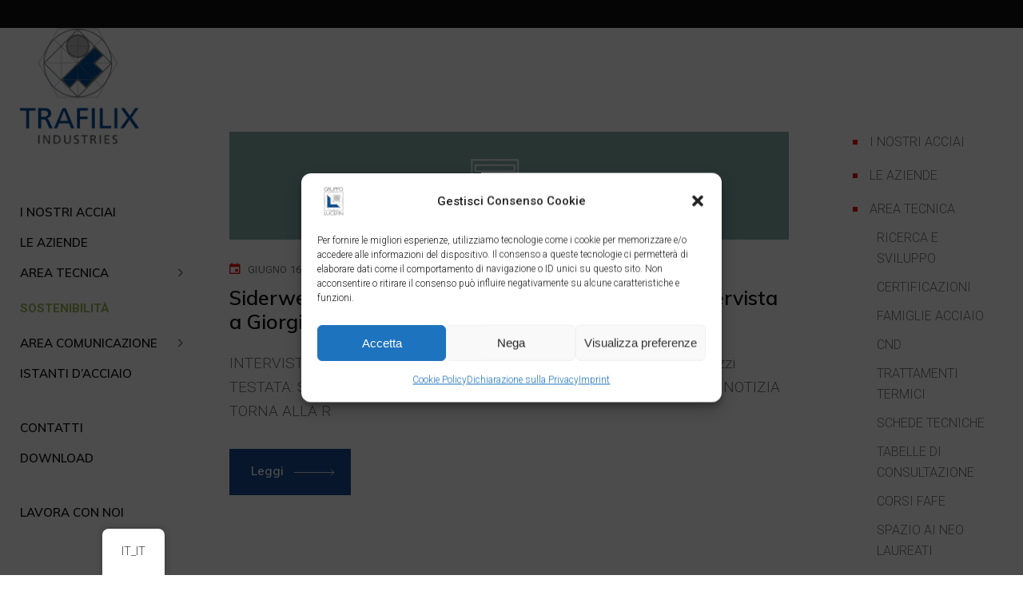

--- FILE ---
content_type: text/html; charset=UTF-8
request_url: https://lucefin.com/tag/2015/
body_size: 19183
content:
<!DOCTYPE html>
<html lang="it-IT">
<head>
	<meta name="Generator" content="Drupal 9 (https://www.drupal.org)" />
<meta name="MobileOptimized" content="width" />
<meta name="HandheldFriendly" content="true" />
<meta charset="UTF-8">
    <meta name="facebook-domain-verification" content="xkxahf8o0j1linnao5y9kftpvzvryj" />
	<meta name="viewport" content="width=device-width, initial-scale=1, user-scalable=yes">
	
	
	
	<meta name='robots' content='index, follow, max-image-preview:large, max-snippet:-1, max-video-preview:-1' />
            <script data-no-defer="1" data-ezscrex="false" data-cfasync="false" data-pagespeed-no-defer data-cookieconsent="ignore">
                var ctPublicFunctions = {"_ajax_nonce":"c0c5d68fc1","_rest_nonce":"4b690c9144","_ajax_url":"\/wp-admin\/admin-ajax.php","_rest_url":"https:\/\/lucefin.com\/wp-json\/","data__cookies_type":"none","data__ajax_type":"rest","data__bot_detector_enabled":1,"data__frontend_data_log_enabled":1,"cookiePrefix":"","wprocket_detected":false,"host_url":"lucefin.com","text__ee_click_to_select":"Click to select the whole data","text__ee_original_email":"The complete one is","text__ee_got_it":"Got it","text__ee_blocked":"Blocked","text__ee_cannot_connect":"Cannot connect","text__ee_cannot_decode":"Can not decode email. Unknown reason","text__ee_email_decoder":"CleanTalk email decoder","text__ee_wait_for_decoding":"The magic is on the way!","text__ee_decoding_process":"Please wait a few seconds while we decode the contact data."}
            </script>
        
            <script data-no-defer="1" data-ezscrex="false" data-cfasync="false" data-pagespeed-no-defer data-cookieconsent="ignore">
                var ctPublic = {"_ajax_nonce":"c0c5d68fc1","settings__forms__check_internal":0,"settings__forms__check_external":0,"settings__forms__force_protection":0,"settings__forms__search_test":1,"settings__forms__wc_add_to_cart":0,"settings__data__bot_detector_enabled":1,"settings__sfw__anti_crawler":0,"blog_home":"https:\/\/lucefin.com\/","pixel__setting":"3","pixel__enabled":true,"pixel__url":"https:\/\/moderate10-v4.cleantalk.org\/pixel\/9b0afb3b1df0c147f72f811bd2a97e51.gif","data__email_check_before_post":1,"data__email_check_exist_post":1,"data__cookies_type":"none","data__key_is_ok":true,"data__visible_fields_required":true,"wl_brandname":"Anti-Spam by CleanTalk","wl_brandname_short":"CleanTalk","ct_checkjs_key":"6a55f3b7e6263b4e0fb9ee80deaada874a75f851e98f84e00ae741196cd386d0","emailEncoderPassKey":"755214bfc2fd34c68b7a57fc6abbf4ad","bot_detector_forms_excluded":"W10=","advancedCacheExists":true,"varnishCacheExists":false,"wc_ajax_add_to_cart":true}
            </script>
        
	
	<title>2015 Archivi - TRAFILIX</title>
	<link rel="canonical" href="https://lucefin.com/tag/2015/" />
	<meta property="og:locale" content="it_IT" />
	<meta property="og:type" content="article" />
	<meta property="og:title" content="2015 Archivi - TRAFILIX" />
	<meta property="og:url" content="https://lucefin.com/tag/2015/" />
	<meta property="og:site_name" content="TRAFILIX" />
	<meta name="twitter:card" content="summary_large_image" />
	<script type="application/ld+json" class="yoast-schema-graph">{"@context":"https://schema.org","@graph":[{"@type":"CollectionPage","@id":"https://lucefin.com/tag/2015/","url":"https://lucefin.com/tag/2015/","name":"2015 Archivi - TRAFILIX","isPartOf":{"@id":"https://lucefin.com/#website"},"primaryImageOfPage":{"@id":"https://lucefin.com/tag/2015/#primaryimage"},"image":{"@id":"https://lucefin.com/tag/2015/#primaryimage"},"thumbnailUrl":"https://lucefin.com/eeloavys/2022/01/news-01.png","breadcrumb":{"@id":"https://lucefin.com/tag/2015/#breadcrumb"},"inLanguage":"it-IT"},{"@type":"ImageObject","inLanguage":"it-IT","@id":"https://lucefin.com/tag/2015/#primaryimage","url":"https://lucefin.com/eeloavys/2022/01/news-01.png","contentUrl":"https://lucefin.com/eeloavys/2022/01/news-01.png","width":1689,"height":326},{"@type":"BreadcrumbList","@id":"https://lucefin.com/tag/2015/#breadcrumb","itemListElement":[{"@type":"ListItem","position":1,"name":"Home","item":"https://lucefin.com/"},{"@type":"ListItem","position":2,"name":"2015"}]},{"@type":"WebSite","@id":"https://lucefin.com/#website","url":"https://lucefin.com/","name":"TRAFILIX","description":"INDUSTRIES","publisher":{"@id":"https://lucefin.com/#organization"},"potentialAction":[{"@type":"SearchAction","target":{"@type":"EntryPoint","urlTemplate":"https://lucefin.com/?s={search_term_string}"},"query-input":{"@type":"PropertyValueSpecification","valueRequired":true,"valueName":"search_term_string"}}],"inLanguage":"it-IT"},{"@type":"Organization","@id":"https://lucefin.com/#organization","name":"TRAFILIX","url":"https://lucefin.com/","logo":{"@type":"ImageObject","inLanguage":"it-IT","@id":"https://lucefin.com/#/schema/logo/image/","url":"https://lucefin.com/eeloavys/2022/10/cropped-Lateral-e1668606147228.png","contentUrl":"https://lucefin.com/eeloavys/2022/10/cropped-Lateral-e1668606147228.png","width":289,"height":403,"caption":"TRAFILIX"},"image":{"@id":"https://lucefin.com/#/schema/logo/image/"}}]}</script>
	
<link rel='dns-prefetch' href='//fd.cleantalk.org' />
<link rel='dns-prefetch' href='//www.googletagmanager.com' />
<link rel='dns-prefetch' href='//fonts.googleapis.com' />
<link rel="alternate" type="application/rss+xml" title="TRAFILIX &raquo; Feed" href="https://lucefin.com/feed/" />
<link rel="alternate" type="application/rss+xml" title="TRAFILIX &raquo; Feed dei commenti" href="https://lucefin.com/comments/feed/" />
<link rel="alternate" type="application/rss+xml" title="TRAFILIX &raquo; 2015 Feed del tag" href="https://lucefin.com/tag/2015/feed/" />
<style id='wp-img-auto-sizes-contain-inline-css' type='text/css'>
img:is([sizes=auto i],[sizes^="auto," i]){contain-intrinsic-size:3000px 1500px}
/*# sourceURL=wp-img-auto-sizes-contain-inline-css */
</style>
<link rel='stylesheet' id='cf7ic_style-css' href='https://lucefin.com/eenypsee/contact-form-7-image-captcha/css/cf7ic-style.css?ver=3.3.7' type='text/css' media='all' />
<link rel='stylesheet' id='dripicons-css' href='https://lucefin.com/eenypsee/stal-core/inc/icons/dripicons/assets/css/dripicons.min.css?ver=6.9' type='text/css' media='all' />
<link rel='stylesheet' id='elegant-icons-css' href='https://lucefin.com/eenypsee/stal-core/inc/icons/elegant-icons/assets/css/elegant-icons.min.css?ver=6.9' type='text/css' media='all' />
<link rel='stylesheet' id='font-awesome-css' href='https://lucefin.com/eenypsee/stal-core/inc/icons/font-awesome/assets/css/all.min.css?ver=6.9' type='text/css' media='all' />
<link rel='stylesheet' id='ionicons-css' href='https://lucefin.com/eenypsee/stal-core/inc/icons/ionicons/assets/css/ionicons.min.css?ver=6.9' type='text/css' media='all' />
<link rel='stylesheet' id='linea-icons-css' href='https://lucefin.com/eenypsee/stal-core/inc/icons/linea-icons/assets/css/linea-icons.min.css?ver=6.9' type='text/css' media='all' />
<link rel='stylesheet' id='linear-icons-css' href='https://lucefin.com/eenypsee/stal-core/inc/icons/linear-icons/assets/css/linear-icons.min.css?ver=6.9' type='text/css' media='all' />
<link rel='stylesheet' id='material-icons-css' href='https://fonts.googleapis.com/icon?family=Material+Icons&#038;ver=6.9' type='text/css' media='all' />
<link rel='stylesheet' id='simple-line-icons-css' href='https://lucefin.com/eenypsee/stal-core/inc/icons/simple-line-icons/assets/css/simple-line-icons.min.css?ver=6.9' type='text/css' media='all' />
<style id='classic-theme-styles-inline-css' type='text/css'>
/*! This file is auto-generated */
.wp-block-button__link{color:#fff;background-color:#32373c;border-radius:9999px;box-shadow:none;text-decoration:none;padding:calc(.667em + 2px) calc(1.333em + 2px);font-size:1.125em}.wp-block-file__button{background:#32373c;color:#fff;text-decoration:none}
/*# sourceURL=/wp-includes/css/classic-themes.min.css */
</style>
<style id='global-styles-inline-css' type='text/css'>
:root{--wp--preset--aspect-ratio--square: 1;--wp--preset--aspect-ratio--4-3: 4/3;--wp--preset--aspect-ratio--3-4: 3/4;--wp--preset--aspect-ratio--3-2: 3/2;--wp--preset--aspect-ratio--2-3: 2/3;--wp--preset--aspect-ratio--16-9: 16/9;--wp--preset--aspect-ratio--9-16: 9/16;--wp--preset--color--black: #000000;--wp--preset--color--cyan-bluish-gray: #abb8c3;--wp--preset--color--white: #ffffff;--wp--preset--color--pale-pink: #f78da7;--wp--preset--color--vivid-red: #cf2e2e;--wp--preset--color--luminous-vivid-orange: #ff6900;--wp--preset--color--luminous-vivid-amber: #fcb900;--wp--preset--color--light-green-cyan: #7bdcb5;--wp--preset--color--vivid-green-cyan: #00d084;--wp--preset--color--pale-cyan-blue: #8ed1fc;--wp--preset--color--vivid-cyan-blue: #0693e3;--wp--preset--color--vivid-purple: #9b51e0;--wp--preset--gradient--vivid-cyan-blue-to-vivid-purple: linear-gradient(135deg,rgb(6,147,227) 0%,rgb(155,81,224) 100%);--wp--preset--gradient--light-green-cyan-to-vivid-green-cyan: linear-gradient(135deg,rgb(122,220,180) 0%,rgb(0,208,130) 100%);--wp--preset--gradient--luminous-vivid-amber-to-luminous-vivid-orange: linear-gradient(135deg,rgb(252,185,0) 0%,rgb(255,105,0) 100%);--wp--preset--gradient--luminous-vivid-orange-to-vivid-red: linear-gradient(135deg,rgb(255,105,0) 0%,rgb(207,46,46) 100%);--wp--preset--gradient--very-light-gray-to-cyan-bluish-gray: linear-gradient(135deg,rgb(238,238,238) 0%,rgb(169,184,195) 100%);--wp--preset--gradient--cool-to-warm-spectrum: linear-gradient(135deg,rgb(74,234,220) 0%,rgb(151,120,209) 20%,rgb(207,42,186) 40%,rgb(238,44,130) 60%,rgb(251,105,98) 80%,rgb(254,248,76) 100%);--wp--preset--gradient--blush-light-purple: linear-gradient(135deg,rgb(255,206,236) 0%,rgb(152,150,240) 100%);--wp--preset--gradient--blush-bordeaux: linear-gradient(135deg,rgb(254,205,165) 0%,rgb(254,45,45) 50%,rgb(107,0,62) 100%);--wp--preset--gradient--luminous-dusk: linear-gradient(135deg,rgb(255,203,112) 0%,rgb(199,81,192) 50%,rgb(65,88,208) 100%);--wp--preset--gradient--pale-ocean: linear-gradient(135deg,rgb(255,245,203) 0%,rgb(182,227,212) 50%,rgb(51,167,181) 100%);--wp--preset--gradient--electric-grass: linear-gradient(135deg,rgb(202,248,128) 0%,rgb(113,206,126) 100%);--wp--preset--gradient--midnight: linear-gradient(135deg,rgb(2,3,129) 0%,rgb(40,116,252) 100%);--wp--preset--font-size--small: 13px;--wp--preset--font-size--medium: 20px;--wp--preset--font-size--large: 36px;--wp--preset--font-size--x-large: 42px;--wp--preset--spacing--20: 0.44rem;--wp--preset--spacing--30: 0.67rem;--wp--preset--spacing--40: 1rem;--wp--preset--spacing--50: 1.5rem;--wp--preset--spacing--60: 2.25rem;--wp--preset--spacing--70: 3.38rem;--wp--preset--spacing--80: 5.06rem;--wp--preset--shadow--natural: 6px 6px 9px rgba(0, 0, 0, 0.2);--wp--preset--shadow--deep: 12px 12px 50px rgba(0, 0, 0, 0.4);--wp--preset--shadow--sharp: 6px 6px 0px rgba(0, 0, 0, 0.2);--wp--preset--shadow--outlined: 6px 6px 0px -3px rgb(255, 255, 255), 6px 6px rgb(0, 0, 0);--wp--preset--shadow--crisp: 6px 6px 0px rgb(0, 0, 0);}:where(.is-layout-flex){gap: 0.5em;}:where(.is-layout-grid){gap: 0.5em;}body .is-layout-flex{display: flex;}.is-layout-flex{flex-wrap: wrap;align-items: center;}.is-layout-flex > :is(*, div){margin: 0;}body .is-layout-grid{display: grid;}.is-layout-grid > :is(*, div){margin: 0;}:where(.wp-block-columns.is-layout-flex){gap: 2em;}:where(.wp-block-columns.is-layout-grid){gap: 2em;}:where(.wp-block-post-template.is-layout-flex){gap: 1.25em;}:where(.wp-block-post-template.is-layout-grid){gap: 1.25em;}.has-black-color{color: var(--wp--preset--color--black) !important;}.has-cyan-bluish-gray-color{color: var(--wp--preset--color--cyan-bluish-gray) !important;}.has-white-color{color: var(--wp--preset--color--white) !important;}.has-pale-pink-color{color: var(--wp--preset--color--pale-pink) !important;}.has-vivid-red-color{color: var(--wp--preset--color--vivid-red) !important;}.has-luminous-vivid-orange-color{color: var(--wp--preset--color--luminous-vivid-orange) !important;}.has-luminous-vivid-amber-color{color: var(--wp--preset--color--luminous-vivid-amber) !important;}.has-light-green-cyan-color{color: var(--wp--preset--color--light-green-cyan) !important;}.has-vivid-green-cyan-color{color: var(--wp--preset--color--vivid-green-cyan) !important;}.has-pale-cyan-blue-color{color: var(--wp--preset--color--pale-cyan-blue) !important;}.has-vivid-cyan-blue-color{color: var(--wp--preset--color--vivid-cyan-blue) !important;}.has-vivid-purple-color{color: var(--wp--preset--color--vivid-purple) !important;}.has-black-background-color{background-color: var(--wp--preset--color--black) !important;}.has-cyan-bluish-gray-background-color{background-color: var(--wp--preset--color--cyan-bluish-gray) !important;}.has-white-background-color{background-color: var(--wp--preset--color--white) !important;}.has-pale-pink-background-color{background-color: var(--wp--preset--color--pale-pink) !important;}.has-vivid-red-background-color{background-color: var(--wp--preset--color--vivid-red) !important;}.has-luminous-vivid-orange-background-color{background-color: var(--wp--preset--color--luminous-vivid-orange) !important;}.has-luminous-vivid-amber-background-color{background-color: var(--wp--preset--color--luminous-vivid-amber) !important;}.has-light-green-cyan-background-color{background-color: var(--wp--preset--color--light-green-cyan) !important;}.has-vivid-green-cyan-background-color{background-color: var(--wp--preset--color--vivid-green-cyan) !important;}.has-pale-cyan-blue-background-color{background-color: var(--wp--preset--color--pale-cyan-blue) !important;}.has-vivid-cyan-blue-background-color{background-color: var(--wp--preset--color--vivid-cyan-blue) !important;}.has-vivid-purple-background-color{background-color: var(--wp--preset--color--vivid-purple) !important;}.has-black-border-color{border-color: var(--wp--preset--color--black) !important;}.has-cyan-bluish-gray-border-color{border-color: var(--wp--preset--color--cyan-bluish-gray) !important;}.has-white-border-color{border-color: var(--wp--preset--color--white) !important;}.has-pale-pink-border-color{border-color: var(--wp--preset--color--pale-pink) !important;}.has-vivid-red-border-color{border-color: var(--wp--preset--color--vivid-red) !important;}.has-luminous-vivid-orange-border-color{border-color: var(--wp--preset--color--luminous-vivid-orange) !important;}.has-luminous-vivid-amber-border-color{border-color: var(--wp--preset--color--luminous-vivid-amber) !important;}.has-light-green-cyan-border-color{border-color: var(--wp--preset--color--light-green-cyan) !important;}.has-vivid-green-cyan-border-color{border-color: var(--wp--preset--color--vivid-green-cyan) !important;}.has-pale-cyan-blue-border-color{border-color: var(--wp--preset--color--pale-cyan-blue) !important;}.has-vivid-cyan-blue-border-color{border-color: var(--wp--preset--color--vivid-cyan-blue) !important;}.has-vivid-purple-border-color{border-color: var(--wp--preset--color--vivid-purple) !important;}.has-vivid-cyan-blue-to-vivid-purple-gradient-background{background: var(--wp--preset--gradient--vivid-cyan-blue-to-vivid-purple) !important;}.has-light-green-cyan-to-vivid-green-cyan-gradient-background{background: var(--wp--preset--gradient--light-green-cyan-to-vivid-green-cyan) !important;}.has-luminous-vivid-amber-to-luminous-vivid-orange-gradient-background{background: var(--wp--preset--gradient--luminous-vivid-amber-to-luminous-vivid-orange) !important;}.has-luminous-vivid-orange-to-vivid-red-gradient-background{background: var(--wp--preset--gradient--luminous-vivid-orange-to-vivid-red) !important;}.has-very-light-gray-to-cyan-bluish-gray-gradient-background{background: var(--wp--preset--gradient--very-light-gray-to-cyan-bluish-gray) !important;}.has-cool-to-warm-spectrum-gradient-background{background: var(--wp--preset--gradient--cool-to-warm-spectrum) !important;}.has-blush-light-purple-gradient-background{background: var(--wp--preset--gradient--blush-light-purple) !important;}.has-blush-bordeaux-gradient-background{background: var(--wp--preset--gradient--blush-bordeaux) !important;}.has-luminous-dusk-gradient-background{background: var(--wp--preset--gradient--luminous-dusk) !important;}.has-pale-ocean-gradient-background{background: var(--wp--preset--gradient--pale-ocean) !important;}.has-electric-grass-gradient-background{background: var(--wp--preset--gradient--electric-grass) !important;}.has-midnight-gradient-background{background: var(--wp--preset--gradient--midnight) !important;}.has-small-font-size{font-size: var(--wp--preset--font-size--small) !important;}.has-medium-font-size{font-size: var(--wp--preset--font-size--medium) !important;}.has-large-font-size{font-size: var(--wp--preset--font-size--large) !important;}.has-x-large-font-size{font-size: var(--wp--preset--font-size--x-large) !important;}
:where(.wp-block-post-template.is-layout-flex){gap: 1.25em;}:where(.wp-block-post-template.is-layout-grid){gap: 1.25em;}
:where(.wp-block-term-template.is-layout-flex){gap: 1.25em;}:where(.wp-block-term-template.is-layout-grid){gap: 1.25em;}
:where(.wp-block-columns.is-layout-flex){gap: 2em;}:where(.wp-block-columns.is-layout-grid){gap: 2em;}
:root :where(.wp-block-pullquote){font-size: 1.5em;line-height: 1.6;}
/*# sourceURL=global-styles-inline-css */
</style>
<link rel='stylesheet' id='cleantalk-public-css-css' href='https://lucefin.com/eenypsee/cleantalk-spam-protect/css/cleantalk-public.min.css?ver=6.71.1_1769485788' type='text/css' media='all' />
<link rel='stylesheet' id='cleantalk-email-decoder-css-css' href='https://lucefin.com/eenypsee/cleantalk-spam-protect/css/cleantalk-email-decoder.min.css?ver=6.71.1_1769485788' type='text/css' media='all' />
<link rel='stylesheet' id='contact-form-7-css' href='https://lucefin.com/eenypsee/contact-form-7/includes/css/styles.css?ver=6.1.4' type='text/css' media='all' />
<link rel='stylesheet' id='table-addons-for-elementor-css' href='https://lucefin.com/eenypsee/table-addons-for-elementor/public/css/table-addons-for-elementor-public.css?ver=2.1.5' type='text/css' media='all' />
<link rel='stylesheet' id='trp-floater-language-switcher-style-css' href='https://lucefin.com/eenypsee/translatepress-multilingual/assets/css/trp-floater-language-switcher.css?ver=3.0.7' type='text/css' media='all' />
<link rel='stylesheet' id='trp-language-switcher-style-css' href='https://lucefin.com/eenypsee/translatepress-multilingual/assets/css/trp-language-switcher.css?ver=3.0.7' type='text/css' media='all' />
<link rel='stylesheet' id='cmplz-general-css' href='https://lucefin.com/eenypsee/complianz-gdpr-premium/assets/css/cookieblocker.min.css?ver=1761968807' type='text/css' media='all' />
<link rel='stylesheet' id='select2-css' href='https://lucefin.com/eenypsee/qode-framework/inc/common/assets/plugins/select2/select2.min.css?ver=6.9' type='text/css' media='all' />
<link rel='stylesheet' id='stal-core-dashboard-style-css' href='https://lucefin.com/eenypsee/stal-core/inc/core-dashboard/assets/css/core-dashboard.min.css?ver=6.9' type='text/css' media='all' />
<link rel='stylesheet' id='perfect-scrollbar-css' href='https://lucefin.com/eenypsee/stal-core/assets/plugins/perfect-scrollbar/perfect-scrollbar.css?ver=6.9' type='text/css' media='all' />
<link rel='stylesheet' id='stal-main-css' href='https://lucefin.com/oadoomee/assets/css/main.min.css?ver=6.9' type='text/css' media='all' />
<link rel='stylesheet' id='stal-core-style-css' href='https://lucefin.com/eenypsee/stal-core/assets/css/stal-core.min.css?ver=6.9' type='text/css' media='all' />
<link rel='stylesheet' id='wpps-fonts-css' href='https://lucefin.com/eenypsee/wp-edit-password-protected/assets/css/wpps-fonts.css?ver=1.3.6' type='text/css' media='all' />
<link rel='stylesheet' id='wppps-style-css' href='https://lucefin.com/eenypsee/wp-edit-password-protected/assets/css/wppps-style.css?ver=1.3.6' type='text/css' media='all' />
<link rel='stylesheet' id='htbbootstrap-css' href='https://lucefin.com/eenypsee/ht-mega-for-elementor/assets/css/htbbootstrap.css?ver=3.0.5' type='text/css' media='all' />
<link rel='stylesheet' id='htmega-animation-css' href='https://lucefin.com/eenypsee/ht-mega-for-elementor/assets/css/animation.css?ver=3.0.5' type='text/css' media='all' />
<link rel='stylesheet' id='htmega-keyframes-css' href='https://lucefin.com/eenypsee/ht-mega-for-elementor/assets/css/htmega-keyframes.css?ver=3.0.5' type='text/css' media='all' />
<link rel='stylesheet' id='htmega-global-style-min-css' href='https://lucefin.com/eenypsee/ht-mega-for-elementor/assets/css/htmega-global-style.min.css?ver=3.0.5' type='text/css' media='all' />
<link rel='stylesheet' id='stal-child-style-css' href='https://lucefin.com/shukseet/style.css?ver=6.9' type='text/css' media='all' />
<link rel='stylesheet' id='stal-style-css' href='https://lucefin.com/oadoomee/style.css?ver=6.9' type='text/css' media='all' />
<style id='stal-style-inline-css' type='text/css'>
@media only screen and (max-width: 680px){h1 { font-size: 45px;line-height: 50px;}}#qodef-page-footer-top-area { background-color: #101010;}#qodef-page-footer-bottom-area { background-color: #101010;}#qodef-page-footer-bottom-area #qodef-page-footer-bottom-area-inner { border-top-color: rgba(255,255,255,0.2);border-top-width: 1px;}.qodef--passepartout #qodef-page-wrapper { background-color: #ffffff;}.qodef-h1 a:hover, h1 a:hover, .qodef-h2 a:hover, h2 a:hover, .qodef-h3 a:hover, h3 a:hover, .qodef-h4 a:hover, h4 a:hover, .qodef-h5 a:hover, h5 a:hover, .qodef-h6 a:hover, h6 a:hover, a:hover, p a:hover, a.qodef-gray-link:hover, blockquote:before, input[type=email]:focus, input[type=number]:focus, input[type=password]:focus, input[type=tel]:focus, input[type=text]:focus, input[type=url]:focus, textarea:focus, body .select2-container--default.select2-container--open .select2-selection--multiple, body .select2-container--default.select2-container--open .select2-selection--single, body .select2-container--default .select2-results__option[aria-selected=true], body .select2-container--default .select2-results__option[data-selected=true], body .select2-container--default .select2-results__option--highlighted[aria-selected], #qodef-page-header .widget_icl_lang_sel_widget .wpml-ls-legacy-dropdown .wpml-ls-item-toggle:hover, #qodef-page-header .widget_icl_lang_sel_widget .wpml-ls-legacy-dropdown-click .wpml-ls-item-toggle:hover, #qodef-page-header .widget_icl_lang_sel_widget .wpml-ls-legacy-dropdown .wpml-ls-sub-menu .wpml-ls-item a:hover, #qodef-page-header .widget_icl_lang_sel_widget .wpml-ls-legacy-dropdown-click .wpml-ls-sub-menu .wpml-ls-item a:hover, #qodef-page-header .widget_icl_lang_sel_widget .wpml-ls-legacy-list-horizontal ul li a:hover, #qodef-page-header .widget_icl_lang_sel_widget .wpml-ls-legacy-list-vertical ul li a:hover, #qodef-page-mobile-header .widget_icl_lang_sel_widget .wpml-ls-legacy-dropdown .wpml-ls-item-toggle:hover, #qodef-page-mobile-header .widget_icl_lang_sel_widget .wpml-ls-legacy-dropdown-click .wpml-ls-item-toggle:hover, #qodef-page-mobile-header .widget_icl_lang_sel_widget .wpml-ls-legacy-dropdown .wpml-ls-sub-menu .wpml-ls-item a:hover, #qodef-page-mobile-header .widget_icl_lang_sel_widget .wpml-ls-legacy-dropdown-click .wpml-ls-sub-menu .wpml-ls-item a:hover, #qodef-page-mobile-header .widget_icl_lang_sel_widget .wpml-ls-legacy-list-horizontal ul li a:hover, #qodef-page-mobile-header .widget_icl_lang_sel_widget .wpml-ls-legacy-list-vertical ul li a:hover, #qodef-page-sidebar .widget_icl_lang_sel_widget .wpml-ls-legacy-dropdown .wpml-ls-item-toggle:hover, #qodef-page-sidebar .widget_icl_lang_sel_widget .wpml-ls-legacy-dropdown-click .wpml-ls-item-toggle:hover, #qodef-page-sidebar .widget_icl_lang_sel_widget .wpml-ls-legacy-dropdown .wpml-ls-sub-menu .wpml-ls-item a:hover, #qodef-page-sidebar .widget_icl_lang_sel_widget .wpml-ls-legacy-dropdown-click .wpml-ls-sub-menu .wpml-ls-item a:hover, #qodef-page-sidebar .widget_icl_lang_sel_widget .wpml-ls-legacy-list-horizontal ul li a:hover, #qodef-page-sidebar .widget_icl_lang_sel_widget .wpml-ls-legacy-list-vertical ul li a:hover, #qodef-page-footer .widget_icl_lang_sel_widget .wpml-ls-legacy-dropdown .wpml-ls-item-toggle:hover, #qodef-page-footer .widget_icl_lang_sel_widget .wpml-ls-legacy-dropdown-click .wpml-ls-item-toggle:hover, #qodef-page-footer .widget_icl_lang_sel_widget .wpml-ls-legacy-dropdown .wpml-ls-sub-menu .wpml-ls-item a:hover, #qodef-page-footer .widget_icl_lang_sel_widget .wpml-ls-legacy-dropdown-click .wpml-ls-sub-menu .wpml-ls-item a:hover, #qodef-side-area .widget_icl_lang_sel_widget .wpml-ls-legacy-dropdown .wpml-ls-item-toggle:hover, #qodef-side-area .widget_icl_lang_sel_widget .wpml-ls-legacy-dropdown-click .wpml-ls-item-toggle:hover, #qodef-side-area .widget_icl_lang_sel_widget .wpml-ls-legacy-dropdown .wpml-ls-sub-menu .wpml-ls-item a:hover, #qodef-side-area .widget_icl_lang_sel_widget .wpml-ls-legacy-dropdown-click .wpml-ls-sub-menu .wpml-ls-item a:hover, .qodef-blog article .qodef-e-info .qodef-e-info-item a:hover, .qodef-blog article .qodef-e-info .qodef-e-info-item.qodef-e-info-category:before, .qodef-blog article .qodef-e-info .qodef-e-info-item.qodef-e-info-date:before, .qodef-blog article .qodef-e-info .qodef-e-info-item.qodef-e-info-tags:before, .qodef-blog article.format-link .qodef-icon-linea-icons, .qodef-blog article.format-quote .qodef-icon-linea-icons, .qodef-blog article.format-quote .qodef-e-quote-author-position, #qodef-page-comments-list .qodef-comment-item .qodef-e-links>.comment-reply-link:after:hover, .qodef-m-filter .qodef-m-filter-item.qodef--active, .qodef-m-filter .qodef-m-filter-item:hover, .wp-block-button.is-style-outline .wp-block-button__link, .wp-block-archives li a:hover, .wp-block-categories li a:hover, .wp-block-latest-posts li a:hover, blockquote.wp-block-pullquote:before, .wp-block-pullquote blockquote:before, .wp-block-quote:before, #qodef-mobile-header-navigation ul li:hover>a, #qodef-mobile-header-navigation ul li.current-menu-ancestor>a, #qodef-mobile-header-navigation ul li.current-menu-item>a, .qodef-header-navigation ul li.qodef-menu-item--narrow ul li.current-menu-item>a, .qodef-header-navigation ul li.qodef-menu-item--narrow ul li:hover>a, .qodef-blog.qodef-item-layout--simple article .qodef-e-title a:hover, #qodef-author-info .qodef-m-author-position, .qodef-fullscreen-menu-holder nav.qodef-fullscreen-menu ul li ul li a:hover, .qodef-header--vertical .qodef-header-vertical-navigation ul li a:hover, .qodef-header--vertical .qodef-header-vertical-navigation ul li.current-menu-ancestor>a, .qodef-header--vertical .qodef-header-vertical-navigation ul li.current-menu-item>a, .qodef-header--vertical .qodef-header-vertical-navigation ul li.current_page_item>a, #qodef-page-mobile-header .qodef-mobile-header-logo-link, .qodef-header-navigation ul li.qodef-menu-item--wide .qodef-drop-down-second .qodef-drop-down-second-inner>ul>li ul li.current-menu-item>a, .qodef-header-navigation ul li.qodef-menu-item--wide .qodef-drop-down-second .qodef-drop-down-second-inner>ul>li ul li:hover>a, .qodef-portfolio-single-item .qodef-portfolio-info a:not(.qodef-share-link):hover, .qodef-ps-related-posts-holder .qodef-ps-related-text .qodef-ps-related-categories, .qodef-portfolio-list .qodef-e-info-category a, .qodef-portfolio-list.qodef-item-layout--info-on-hover .qodef-e-content .qodef-e-content-inner .qodef-e-info-category a, .qodef-team-list .qodef-e-role, .qodef-team-list.qodef-item-layout--info-on-hover .qodef-e-social-content.opened .qodef-team-member-social-icon-opener, .qodef-testimonials-list .qodef-e-author-job, .qodef-header--dark .qodef-search-opener.search-icon-in-box .qodef-search-opener-inner, .qodef-accordion.qodef-layout--simple .qodef-accordion-title.ui-state-active, .qodef-accordion.qodef-layout--simple .qodef-accordion-title.ui-state-hover, .qodef-banner .qodef-m-text-field, .qodef-button.qodef-layout--outlined, .qodef-contact-info .qodef-m-vertical-text, .qodef-contact-info .qodef-m-info>div span, .qodef-icon-list-item .qodef-e-title a:hover, .qodef-image-with-text.qodef--with-link .qodef-m-image:hover+.qodef-m-content .qodef-m-title, .qodef-image-with-text.qodef--with-link .qodef-m-title:hover, .qodef-pricing-table .qodef-m-title p, .qodef-pricing-table .qodef-m-content .qodef-icon-ionicons, .qodef-section-title.qodef-title-with-tagline .qodef-m-title-tagline, .qodef-swapping-image-gallery.qodef-title-with-tagline .qodef-m-title-tagline, .qodef-video-button .qodef-m-play, .qodef-side-area-opener:hover, .qodef-social-share.qodef-layout--dropdown .qodef-social-share-dropdown-opener, #qodef-top-area .qodef-woo-dropdown-cart .qodef-woo-dropdown-items a:hover, .qodef-woo-dropdown-cart .qodef-m-order-details .qodef-m-order-amount, .qodef-woo-dropdown-cart .qodef-m-order-details .qodef-m-order-label, .qodef-working-hours-list .qodef-e-day-icon, .qodef-working-hours-list .qodef-e-time.qodef--closed, .qodef-working-hours-list .qodef-m-footer-icon { color: #1a4b93;}.qodef-theme-button, button[type=submit], input[type=submit], .swiper-button-next:hover, .swiper-button-prev:hover, #qodef-404-page button, .qodef-blog article.format-audio .mejs-controls .mejs-time-rail .mejs-time-current, .qodef-blog.qodef--single article .qodef-e-info.qodef-info--bottom .qodef-e-info-tags a:hover, .wp-block-button .wp-block-button__link, .wp-block-button.is-style-outline .wp-block-button__link:hover, .wp-block-file .wp-block-file__button, .has-primary-background-color, #qodef-back-to-top, #qodef-author-info .qodef-m-social-icons a, #qodef-single-post-navigation .qodef-m-nav.qodef--next:hover .qodef-icon-linea-icons, #qodef-single-post-navigation .qodef-m-nav.qodef--prev:hover .qodef-icon-linea-icons, .qodef-fullscreen-menu-opener.qodef-fullscreen-menu-opener--predefined, #qodef-page-mobile-header #qodef-mobile-header-opener, .qodef-clients-list.qodef-item-layout--image-only.qodef-hover-animation--fade-in .qodef-e .qodef-e-hover-logo .qodef-m-split, .qodef-team-list.qodef-item-layout--info-on-hover .qodef-e-social-content .qodef-team-member-social-icon, .qodef-team-list.qodef-item-layout--info-on-hover .qodef-e-social-content .qodef-team-member-social-icon-opener, .qodef-testimonials-list .swiper-pagination-bullets .swiper-pagination-bullet:before, .qodef-testimonials-list .swiper-button-next, .qodef-search-opener.search-icon-in-box .qodef-search-opener-inner, .qodef-accordion.qodef-layout--simple .qodef-accordion-title.ui-state-active .qodef-accordion-mark span.qodef-icon, .qodef-accordion.qodef-layout--simple .qodef-accordion-title.ui-state-hover .qodef-accordion-mark span.qodef-icon, .qodef-button.qodef-layout--filled.qodef-html--link, .qodef-button.qodef-layout--outlined:hover, .qodef-button.qodef-layout--splitted, .qodef-button.qodef-layout--splitted:hover, .qodef-icon-list-item .qodef-m-square, .qodef-icon-list-item.qodef-icon--predefined a:before, .qodef-icon-holder.qodef-layout--circle, .qodef-icon-holder.qodef-layout--square, .qodef-image-gallery .swiper-button-next:hover, .qodef-image-gallery .swiper-button-prev:hover, .qodef-side-area-opener.qodef-side-area-opener--predefined, .qodef-social-share.qodef-layout--dropdown.qodef-dropdown--left .qodef-social-share-dropdown li a, .qodef-social-share.qodef-layout--list li a, .qodef-woo-dropdown-cart .qodef-m-opener .qodef-m-opener-count, .qodef-woo-dropdown-cart .qodef-e-quantity, .qodef-woo-dropdown-cart .qodef-m-action-link { background-color: #1a4b93;}.qodef-header--light #qodef-page-header .qodef-header-logo-link.qodef-textual-logo.has-background-color .qodef-logo-text { background-color: #1a4b93!important;}input[type=email]:focus, input[type=number]:focus, input[type=password]:focus, input[type=tel]:focus, input[type=text]:focus, input[type=url]:focus, textarea:focus, .wp-block-button.is-style-outline .wp-block-button__link, .wp-block-button.is-style-outline .wp-block-button__link:hover, #qodef-back-to-top .qodef-back-to-top-icon, .qodef-button.qodef-layout--outlined, .qodef-button.qodef-layout--outlined:hover { border-color: #1a4b93;}#qodef-top-area { background-color: #101010;height: 35px;}.qodef-header-navigation>ul>li:hover>a { color: #8224e3;}.qodef-header-navigation ul li.qodef-menu-item--narrow ul li:hover>a { color: #6a94a5;}#qodef-side-area-close { color: #81d742;}#qodef-side-area-close:hover { color: #8224e3;}#qodef-side-area { background-image: url();background-size: cover;}.qodef-page-title { height: 350px;}.qodef-page-title .qodef-m-title { color: #ffffff;}@media only screen and (max-width: 1024px) { .qodef-page-title { height: 200px;}}h1 { color: #81d742;}h6 { font-family: Roboto;font-size: 13px;font-weight: 400;letter-spacing: 0.045em;text-transform: uppercase;}.qodef-header--vertical #qodef-page-header { background-color: rgba(22,167,183,0);}
/*# sourceURL=stal-style-inline-css */
</style>
<link rel='stylesheet' id='swiper-css' href='https://lucefin.com/eenypsee/elementor/assets/lib/swiper/v8/css/swiper.min.css?ver=8.4.5' type='text/css' media='all' />
<link rel='stylesheet' id='magnific-popup-css' href='https://lucefin.com/eenypsee/ht-mega-for-elementor/assets/css/magnific-popup.css?ver=3.0.5' type='text/css' media='all' />
<link rel='stylesheet' id='stal-google-fonts-css' href='https://fonts.googleapis.com/css?family=Roboto%3A300%2C400%2C500%2C600%2C700%2C700i%7CMuli%3A300%2C400%2C500%2C600%2C700%2C700i%7CRoboto%3A300%2C400%2C500%2C600%2C700%2C700i&#038;subset=latin-ext&#038;ver=1.0.0' type='text/css' media='all' />
<script type="text/javascript" src="https://lucefin.com/eenypsee/cleantalk-spam-protect/js/apbct-public-bundle.min.js?ver=6.71.1_1769485788" id="apbct-public-bundle.min-js-js"></script>
<script type="text/javascript" src="https://fd.cleantalk.org/ct-bot-detector-wrapper.js?ver=6.71.1" id="ct_bot_detector-js" defer="defer" data-wp-strategy="defer"></script>
<script type="text/javascript" src="https://lucefin.com/viptoakr/js/jquery/jquery.min.js?ver=3.7.1" id="jquery-core-js"></script>
<script type="text/javascript" src="https://lucefin.com/viptoakr/js/jquery/jquery-migrate.min.js?ver=3.4.1" id="jquery-migrate-js"></script>
<script type="text/javascript" src="https://www.googletagmanager.com/gtag/js?id=GT-MJP8XQJ" id="google_gtagjs-js" async></script>
<script type="text/javascript" id="google_gtagjs-js-after">
/* <![CDATA[ */
window.dataLayer = window.dataLayer || [];function gtag(){dataLayer.push(arguments);}
gtag("set","linker",{"domains":["lucefin.com"]});
gtag("js", new Date());
gtag("set", "developer_id.dZTNiMT", true);
gtag("config", "GT-MJP8XQJ");
//# sourceURL=google_gtagjs-js-after
/* ]]> */
</script>
<link rel="alternate" hreflang="it-IT" href="https://lucefin.com/tag/2015/"/>
<link rel="alternate" hreflang="en-GB" href="https://lucefin.com/en/tag/2015/"/>
<link rel="alternate" hreflang="it" href="https://lucefin.com/tag/2015/"/>
<link rel="alternate" hreflang="en" href="https://lucefin.com/en/tag/2015/"/>
			<style>.cmplz-hidden {
					display: none !important;
				}</style>
			<style>
				.e-con.e-parent:nth-of-type(n+4):not(.e-lazyloaded):not(.e-no-lazyload),
				.e-con.e-parent:nth-of-type(n+4):not(.e-lazyloaded):not(.e-no-lazyload) * {
					background-image: none !important;
				}
				@media screen and (max-height: 1024px) {
					.e-con.e-parent:nth-of-type(n+3):not(.e-lazyloaded):not(.e-no-lazyload),
					.e-con.e-parent:nth-of-type(n+3):not(.e-lazyloaded):not(.e-no-lazyload) * {
						background-image: none !important;
					}
				}
				@media screen and (max-height: 640px) {
					.e-con.e-parent:nth-of-type(n+2):not(.e-lazyloaded):not(.e-no-lazyload),
					.e-con.e-parent:nth-of-type(n+2):not(.e-lazyloaded):not(.e-no-lazyload) * {
						background-image: none !important;
					}
				}
			</style>
						<meta name="theme-color" content="#FFFFFF">
			<link rel="icon" href="https://lucefin.com/eeloavys/2021/12/cropped-TRAFILIX-LOGO-01-32x32.png" sizes="32x32" />
<link rel="icon" href="https://lucefin.com/eeloavys/2021/12/cropped-TRAFILIX-LOGO-01-192x192.png" sizes="192x192" />
<link rel="apple-touch-icon" href="https://lucefin.com/eeloavys/2021/12/cropped-TRAFILIX-LOGO-01-180x180.png" />
<meta name="msapplication-TileImage" content="https://lucefin.com/eeloavys/2021/12/cropped-TRAFILIX-LOGO-01-270x270.png" />
		<style type="text/css" id="wp-custom-css">
				.qodef-header--vertical .qodef-header-vertical-navigation ul li a:hover {
    color: #1b6e8e;
}
#qodef-side-area .widget.widget_nav_menu ul li a:hover {
    color: #58595B;
}
::selection {
    color: #ffffff;
    background: #58595B;;
}
@media(max-width: 768px) {
    .main-navigation .menu-toggle {
        display: none !important;
    }
    .main-navigation ul {
        display: block !important;
    }
/* Top Header background color */
.site-header .header-top {
    background: #ffffff;
}
/* Menu background color */
.site-header .header-bottom {
    background: #ffffff;
}
		</style>
		<style id="kirki-inline-styles"></style></head>
<body data-rsssl=1 data-cmplz=1 class="archive tag tag-118 wp-custom-logo wp-theme-stal wp-child-theme-stal-child qode-framework-1.1.3 translatepress-it_IT qodef-back-to-top--enabled  qodef-content-grid-1300 qodef--passepartout qodef-header--light qodef-header--vertical qodef-header-appearance--none qodef-mobile-header--standard qodef-drop-down-second--animate-height stal-core-1.0.4 stal-child-child-1.0.0 area-elite-pisogne-2.7.1 elementor-default elementor-kit-7797" itemscope itemtype="https://schema.org/WebPage">
		<div id="qodef-page-wrapper" class="">
			<div id="qodef-top-area">
						<div class="qodef-top-area-left">
									</div>
				<div class="qodef-top-area-right">
									</div>
					</div>
<header id="qodef-page-header">
    <div id="qodef-page-header-inner">
	    <a itemprop="url" class="qodef-header-logo-link qodef-height--set " href="https://lucefin.com/" style="height:160px;color:#ffffff;" rel="home">
	<img fetchpriority="high" width="625" height="671" src="https://lucefin.com/eeloavys/2022/11/LOGO-TRAFILIX.png" class="qodef-header-logo-image qodef--main" alt="logo main" /><img width="625" height="671" src="https://lucefin.com/eeloavys/2022/11/LOGO-TRAFILIX.png" class="qodef-header-logo-image qodef--dark" alt="logo dark" /><img width="625" height="671" src="https://lucefin.com/eeloavys/2022/11/LOGO-TRAFILIX.png" class="qodef-header-logo-image qodef--light" alt="logo main" /></a>			<nav class="qodef-header-vertical-navigation qodef-vertical-drop-down--below" role="navigation" aria-label="Vertical Menu">
		<ul id="qodef-vertical-navigation-menu" class="menu"><li class="menu-item menu-item-type-post_type menu-item-object-page menu-item-40023"><a href="https://lucefin.com/acciai/"><span class="qodef-menu-item-inner"><span class="qodef-menu-item-text">I NOSTRI ACCIAI</span></span></a></li>
<li class="menu-item menu-item-type-post_type menu-item-object-page menu-item-40024"><a href="https://lucefin.com/aziende/"><span class="qodef-menu-item-inner"><span class="qodef-menu-item-text">LE AZIENDE</span></span></a></li>
<li class="menu-item menu-item-type-custom menu-item-object-custom menu-item-has-children menu-item-37734 qodef-menu-item--narrow"><a><span class="qodef-menu-item-inner"><span class="qodef-menu-item-text">AREA TECNICA</span></span></a><span class="qodef-menu-arrow"></span>
<div class="qodef-drop-down-second"><div class="qodef-drop-down-second-inner"><ul class="sub-menu">
	<li class="menu-item menu-item-type-post_type menu-item-object-page menu-item-37735"><a href="https://lucefin.com/research-and-developmen/"><span class="qodef-menu-item-inner"><span class="qodef-menu-item-text">RICERCA E SVILUPPO</span></span></a></li>
	<li class="menu-item menu-item-type-post_type menu-item-object-page menu-item-38690"><a href="https://lucefin.com/certificazioni/"><span class="qodef-menu-item-inner"><span class="qodef-menu-item-text">CERTIFICAZIONI</span></span></a></li>
	<li class="menu-item menu-item-type-post_type menu-item-object-page menu-item-37738"><a href="https://lucefin.com/famiglie-acciaio/"><span class="qodef-menu-item-inner"><span class="qodef-menu-item-text">FAMIGLIE ACCIAIO</span></span></a></li>
	<li class="menu-item menu-item-type-custom menu-item-object-custom menu-item-38705"><a href="https://lucefin.com/controlli-non-distruttivi/"><span class="qodef-menu-item-inner"><span class="qodef-menu-item-text">CND</span></span></a></li>
	<li class="menu-item menu-item-type-custom menu-item-object-custom menu-item-38694"><a href="https://lucefin.com/trattamenti-termici"><span class="qodef-menu-item-inner"><span class="qodef-menu-item-text">TRATTAMENTI TERMICI</span></span></a></li>
	<li class="menu-item menu-item-type-post_type menu-item-object-page menu-item-40025"><a href="https://lucefin.com/schede-tecniche-acciai/"><span class="qodef-menu-item-inner"><span class="qodef-menu-item-text">SCHEDE TECNICHE</span></span></a></li>
	<li class="menu-item menu-item-type-post_type menu-item-object-page menu-item-37740"><a href="https://lucefin.com/tabelle-di-consultazione-new/"><span class="qodef-menu-item-inner"><span class="qodef-menu-item-text">TABELLE DI CONSULTAZIONE</span></span></a></li>
	<li class="menu-item menu-item-type-custom menu-item-object-custom menu-item-37757"><a href="http://www.fa-fe.com/files/indexEducational.html"><span class="qodef-menu-item-inner"><span class="qodef-menu-item-text">CORSI FAFE</span></span></a></li>
	<li class="menu-item menu-item-type-post_type menu-item-object-page menu-item-39651"><a href="https://lucefin.com/spazio-ai-neo-laureati/"><span class="qodef-menu-item-inner"><span class="qodef-menu-item-text">SPAZIO AI NEO LAUREATI</span></span></a></li>
</ul></div></div>
</li>
<li class="menu-item menu-item-type-post_type menu-item-object-page menu-item-37767"><a href="https://lucefin.com/sostenibilita/"><span class="qodef-menu-item-inner"><span class="qodef-menu-item-text"><div class="blink_text" >SOSTENIBILITÀ <span><a href="https://lucefin.com/sostenibilita/" target="_blank" rel="noopener"></a></span></div> <style type="text/css"> .blink_text { animation:1s blinker linear infinite; -webkit-animation:1s blinker linear infinite; -moz-animation:1s blinker linear infinite; color: #91B24D; font-size:18px; font-weight:bold; } .blink_text a {color:#91B24D;} @-moz-keyframes blinker {   0% { opacity: 1.0; } 50% { opacity: 0.0; } 100% { opacity: 1.0; } } @-webkit-keyframes blinker {   0% { opacity: 1.0; } 50% { opacity: 0.0; } 100% { opacity: 1.0; } } @keyframes blinker {   0% { opacity: 1.0; } 50% { opacity: 0.0; } 100% { opacity: 1.0; } } </style></span></span></a></li>
<li class="menu-item menu-item-type-custom menu-item-object-custom menu-item-has-children menu-item-37747 qodef-menu-item--narrow"><a><span class="qodef-menu-item-inner"><span class="qodef-menu-item-text">AREA COMUNICAZIONE</span></span></a><span class="qodef-menu-arrow"></span>
<div class="qodef-drop-down-second"><div class="qodef-drop-down-second-inner"><ul class="sub-menu">
	<li class="menu-item menu-item-type-post_type menu-item-object-page menu-item-37748"><a href="https://lucefin.com/la-notizia/"><span class="qodef-menu-item-inner"><span class="qodef-menu-item-text">LA NOTIZIA</span></span></a></li>
	<li class="menu-item menu-item-type-post_type menu-item-object-page menu-item-37749"><a href="https://lucefin.com/rassegna-stampa/"><span class="qodef-menu-item-inner"><span class="qodef-menu-item-text">PRESS AREA</span></span></a></li>
	<li class="menu-item menu-item-type-post_type menu-item-object-page menu-item-37772"><a href="https://lucefin.com/pubblicazioni/"><span class="qodef-menu-item-inner"><span class="qodef-menu-item-text">LE NOSTRE PUBBLICAZIONI</span></span></a></li>
	<li class="menu-item menu-item-type-custom menu-item-object-custom menu-item-38681"><a href="https://lucefin.com/fiere-ed-eventi/"><span class="qodef-menu-item-inner"><span class="qodef-menu-item-text">EVENTI</span></span></a></li>
</ul></div></div>
</li>
<li class="menu-item menu-item-type-post_type menu-item-object-page menu-item-37770"><a href="https://lucefin.com/istantidacciaio/"><span class="qodef-menu-item-inner"><span class="qodef-menu-item-text">ISTANTI D&#8217;ACCIAIO</span></span></a></li>
<li class="menu-item menu-item-type-post_type menu-item-object-page menu-item-37752"><a href="https://lucefin.com/contatti/"><span class="qodef-menu-item-inner"><span class="qodef-menu-item-text"><br>CONTATTI</span></span></a></li>
<li class="menu-item menu-item-type-post_type menu-item-object-page menu-item-37753"><a href="https://lucefin.com/download/"><span class="qodef-menu-item-inner"><span class="qodef-menu-item-text">DOWNLOAD</span></span></a></li>
<li class="menu-item menu-item-type-post_type menu-item-object-page menu-item-37754"><a href="https://lucefin.com/lavora-con-noi/"><span class="qodef-menu-item-inner"><span class="qodef-menu-item-text"><br>LAVORA CON NOI</span></span></a></li>
</ul>	</nav>
		<div class="qodef-vertical-widget-holder">
					</div>
    </div>
</header>
<header id="qodef-page-mobile-header">
		<div id="qodef-page-mobile-header-inner">
		<a itemprop="url" class="qodef-mobile-header-logo-link " href="https://lucefin.com/" style="height:200px;" rel="home">
	<img loading="lazy" width="512" height="512" src="https://lucefin.com/eeloavys/2021/12/cropped-TRAFILIX-LOGO-01.png" class="qodef-header-logo-image qodef--main" alt="logo main" />	<img width="625" height="671" src="https://lucefin.com/eeloavys/2022/11/LOGO-TRAFILIX.png" class="qodef-header-logo-image qodef--dark" alt="logo dark" /><img loading="lazy" width="625" height="671" src="https://lucefin.com/eeloavys/2022/11/LOGO-TRAFILIX.png" class="qodef-header-logo-image qodef--light" alt="logo light" /></a><a id="qodef-mobile-header-opener" href="#">
	<span class="qodef-lines">
		<span class="qodef-line qodef-line-1"></span>
		<span class="qodef-line qodef-line-2"></span>
		<span class="qodef-line qodef-line-3"></span>
		<span class="qodef-line qodef-line-4"></span>
		<span class="qodef-line qodef-line-5"></span>
	</span>
</a>	<nav id="qodef-mobile-header-navigation" class="qodef-m" role="navigation" aria-label="Mobile Menu">
		<div class="qodef-m-inner"><ul id="qodef-mobile-header-navigation-menu" class="qodef-content-grid"><li class="menu-item menu-item-type-custom menu-item-object-custom menu-item-10821"><a href="https://lucefin.com/acciai/"><span class="qodef-menu-item-inner">I NOSTRI ACCIAI</span></a></li>
<li class="menu-item menu-item-type-custom menu-item-object-custom menu-item-10813"><a href="https://lucefin.com/aziende/"><span class="qodef-menu-item-inner">LE AZIENDE</span></a></li>
<li class="menu-item menu-item-type-custom menu-item-object-custom menu-item-has-children menu-item-6777 qodef-menu-item--narrow"><a href="#"><span class="qodef-menu-item-inner">AREA TECNICA</span></a><span class="qodef-menu-arrow"></span>
<div class="qodef-drop-down-second"><div class="qodef-drop-down-second-inner"><ul class="sub-menu">
	<li class="menu-item menu-item-type-custom menu-item-object-custom menu-item-6775"><a href="https://lucefin.com/research-and-developmen/"><span class="qodef-menu-item-inner">RICERCA E SVILUPPO</span></a></li>
	<li class="menu-item menu-item-type-custom menu-item-object-custom menu-item-38706"><a href="https://lucefin.com/controlli-non-distruttivi/"><span class="qodef-menu-item-inner">CND</span></a></li>
	<li class="menu-item menu-item-type-post_type menu-item-object-page menu-item-38691"><a href="https://lucefin.com/certificazioni/"><span class="qodef-menu-item-inner">CERTIFICAZIONI</span></a></li>
	<li class="menu-item menu-item-type-custom menu-item-object-custom menu-item-6767"><a href="https://lucefin.com/famiglie-acciaio/"><span class="qodef-menu-item-inner">FAMIGLIE ACCIAIO</span></a></li>
	<li class="menu-item menu-item-type-post_type menu-item-object-page menu-item-40031"><a href="https://lucefin.com/schede-tecniche-acciai/"><span class="qodef-menu-item-inner">SCHEDE TECNICHE</span></a></li>
	<li class="menu-item menu-item-type-custom menu-item-object-custom menu-item-38693"><a href="https://lucefin.com/trattamenti-termici"><span class="qodef-menu-item-inner">TRATTAMENTI TERMICI</span></a></li>
	<li class="menu-item menu-item-type-custom menu-item-object-custom menu-item-6763"><a href="https://lucefin.com/tabelle-di-consultazione/"><span class="qodef-menu-item-inner">TABELLE DI CONSULTAZIONE</span></a></li>
	<li class="menu-item menu-item-type-custom menu-item-object-custom menu-item-37773"><a href="http://www.fa-fe.com/files/indexEducational.html"><span class="qodef-menu-item-inner">CORSI FAFE</span></a></li>
	<li class="menu-item menu-item-type-post_type menu-item-object-page menu-item-39652"><a href="https://lucefin.com/spazio-ai-neo-laureati/"><span class="qodef-menu-item-inner">SPAZIO AI NEO LAUREATI</span></a></li>
</ul></div></div>
</li>
<li class="menu-item menu-item-type-custom menu-item-object-custom menu-item-10812"><a href="https://lucefin.com/sostenibilita/"><span class="qodef-menu-item-inner"><div class="blink_text" >SOSTENIBILITÀ <span><a href="https://lucefin.com/sostenibilita/" target="_blank" rel="noopener"></a></span></div> <style type="text/css"> .blink_text { animation:1s blinker linear infinite; -webkit-animation:1s blinker linear infinite; -moz-animation:1s blinker linear infinite; color: #91B24D; font-size:18px; font-weight:bold; } .blink_text a {color:#91B24D;} @-moz-keyframes blinker {   0% { opacity: 1.0; } 50% { opacity: 0.0; } 100% { opacity: 1.0; } } @-webkit-keyframes blinker {   0% { opacity: 1.0; } 50% { opacity: 0.0; } 100% { opacity: 1.0; } } @keyframes blinker {   0% { opacity: 1.0; } 50% { opacity: 0.0; } 100% { opacity: 1.0; } } </style></span></a></li>
<li class="menu-item menu-item-type-custom menu-item-object-custom menu-item-has-children menu-item-37774 qodef-menu-item--narrow"><a href="#"><span class="qodef-menu-item-inner">AREA COMUNICAZIONE</span></a><span class="qodef-menu-arrow"></span>
<div class="qodef-drop-down-second"><div class="qodef-drop-down-second-inner"><ul class="sub-menu">
	<li class="menu-item menu-item-type-post_type menu-item-object-page menu-item-17946"><a href="https://lucefin.com/la-notizia/"><span class="qodef-menu-item-inner">LA NOTIZIA</span></a></li>
	<li class="menu-item menu-item-type-custom menu-item-object-custom menu-item-29406"><a href="https://lucefin.com/rassegna-stampa/"><span class="qodef-menu-item-inner">PRESS AREA</span></a></li>
	<li class="menu-item menu-item-type-post_type menu-item-object-page menu-item-37776"><a href="https://lucefin.com/pubblicazioni/"><span class="qodef-menu-item-inner">LE NOSTRE PUBBLICAZIONI</span></a></li>
	<li class="menu-item menu-item-type-custom menu-item-object-custom menu-item-6823"><a href="https://lucefin.com/fiere-ed-eventi/"><span class="qodef-menu-item-inner">EVENTI</span></a></li>
</ul></div></div>
</li>
<li class="menu-item menu-item-type-custom menu-item-object-custom menu-item-10823"><a href="https://lucefin.com/istanti-acciaio/"><span class="qodef-menu-item-inner">ISTANTI D&#8217;ACCIAO</span></a></li>
<li class="menu-item menu-item-type-custom menu-item-object-custom menu-item-16483"><a href="https://lucefin.com/contatti"><span class="qodef-menu-item-inner">CONTATTI</span></a></li>
<li class="menu-item menu-item-type-custom menu-item-object-custom menu-item-29214"><a href="https://lucefin.com/download/"><span class="qodef-menu-item-inner">DOWNLOAD</span></a></li>
<li class="menu-item menu-item-type-custom menu-item-object-custom menu-item-16481"><a href="https://lucefin.com/lavora-con-noi/"><span class="qodef-menu-item-inner">LAVORA CON NOI</span></a></li>
</ul></div>	</nav>
	</div>
	</header>		<div id="qodef-page-outer">
						<div id="qodef-page-inner" class="qodef-content-grid">
<main id="qodef-page-content" class="qodef-grid qodef-layout--template qodef-gutter--huge">
	<div class="qodef-grid-inner clear">
		<div class="qodef-grid-item qodef-page-content-section qodef-col--9"><div class="qodef-blog qodef-mqodef--list"><div class="qodef-shortcode qodef-m  qodef-blog qodef--list qodef-item-layout--standard qodef-grid qodef-layout--columns  qodef-gutter--huge qodef-col-num--1 qodef-item-layout--standard qodef-pagination--on qodef-pagination-type--standard qodef-responsive--predefined" data-options="{&quot;plugin&quot;:&quot;stal_core&quot;,&quot;module&quot;:&quot;blog\/shortcodes&quot;,&quot;shortcode&quot;:&quot;blog-list&quot;,&quot;post_type&quot;:&quot;post&quot;,&quot;next_page&quot;:&quot;2&quot;,&quot;max_pages_num&quot;:1,&quot;behavior&quot;:&quot;columns&quot;,&quot;images_proportion&quot;:&quot;full&quot;,&quot;columns&quot;:&quot;1&quot;,&quot;columns_responsive&quot;:&quot;predefined&quot;,&quot;columns_1440&quot;:&quot;3&quot;,&quot;columns_1366&quot;:&quot;3&quot;,&quot;columns_1024&quot;:&quot;3&quot;,&quot;columns_768&quot;:&quot;3&quot;,&quot;columns_680&quot;:&quot;3&quot;,&quot;columns_480&quot;:&quot;3&quot;,&quot;space&quot;:&quot;huge&quot;,&quot;posts_per_page&quot;:&quot;8&quot;,&quot;orderby&quot;:&quot;date&quot;,&quot;order&quot;:&quot;DESC&quot;,&quot;additional_params&quot;:&quot;tax&quot;,&quot;tax&quot;:&quot;post_tag&quot;,&quot;tax_slug&quot;:&quot;2015&quot;,&quot;layout&quot;:&quot;standard&quot;,&quot;title_tag&quot;:&quot;h4&quot;,&quot;pagination_type&quot;:&quot;standard&quot;,&quot;object_class_name&quot;:&quot;StalCoreBlogListShortcode&quot;,&quot;taxonomy_filter&quot;:&quot;category&quot;,&quot;additional_query_args&quot;:{&quot;tax_query&quot;:[{&quot;taxonomy&quot;:&quot;post_tag&quot;,&quot;field&quot;:&quot;slug&quot;,&quot;terms&quot;:&quot;2015&quot;}]},&quot;space_value&quot;:40}">		<div class="qodef-grid-inner clear">		<article class="qodef-e qodef-grid-item qodef-item--full post-24046 post type-post status-publish format-standard has-post-thumbnail hentry category-rassegna-stampa tag-118">	<div class="qodef-e-inner">		<div class="qodef-e-media">		<div class="qodef-e-media-image">					<a itemprop="url" href="https://lucefin.com/siderweb-lucefin-migliora-i-risultati-nel-2014-lintervista-a-giorgio-buzzi/">					<img loading="lazy" width="1689" height="326" src="https://lucefin.com/eeloavys/2022/01/news-01.png" class="attachment-full size-full wp-post-image" alt="" decoding="async" srcset="https://lucefin.com/eeloavys/2022/01/news-01.png 1689w, https://lucefin.com/eeloavys/2022/01/news-01-300x58.png 300w, https://lucefin.com/eeloavys/2022/01/news-01-1024x198.png 1024w, https://lucefin.com/eeloavys/2022/01/news-01-768x148.png 768w, https://lucefin.com/eeloavys/2022/01/news-01-1536x296.png 1536w, https://lucefin.com/eeloavys/2022/01/news-01-18x3.png 18w" sizes="(max-width: 1689px) 100vw, 1689px" />					</a>			</div></div>		<div class="qodef-e-content">			<div class="qodef-e-info qodef-info--top">				<div itemprop="dateCreated" class="qodef-e-info-item qodef-e-info-date entry-date published updated">	<a itemprop="url" href="https://lucefin.com/2015/06/">Giugno 16, 2015</a>	<meta itemprop="interactionCount" content="UserComments: 0"/></div>	<div class="qodef-e-info-item qodef-e-info-tags">		<a href="https://lucefin.com/tag/2015/" rel="tag">2015</a>	</div><div class="qodef-e-info-item qodef-e-info-category">	<a href="https://lucefin.com/category/rassegna-stampa/" rel="category tag">Rassegna Stampa</a></div>			</div>			<div class="qodef-e-text">				<h4 itemprop="name" class="qodef-e-title entry-title">			<a itemprop="url" class="qodef-e-title-link" href="https://lucefin.com/siderweb-lucefin-migliora-i-risultati-nel-2014-lintervista-a-giorgio-buzzi/">			Siderweb &#8211; Lucefin Migliora i risultati nel 2014. L&#8217;intervista a Giorgio Buzzi			</a>	</h4>		<p itemprop="description" class="qodef-e-excerpt">			INTERVISTA | Lucefin Migliora i risultati nel 2014. L&#8217;intervista a Giorgio Buzzi TESTATA: Siderweb &#8211; www.siderweb.com Data: 16 giugno 2015 LEGGI LA NOTIZIA TORNA ALLA R		</p>				</div>			<div class="qodef-e-info qodef-info--bottom">				<div class="qodef-e-info-left">						<div class="qodef-e-read-more">		<a class="qodef-shortcode qodef-m  qodef-button qodef-layout--splitted qodef-size--small qodef-html--link" href="https://lucefin.com/siderweb-lucefin-migliora-i-risultati-nel-2014-lintervista-a-giorgio-buzzi/" target="_self"  >    <span class="qodef-m-text">        Leggi        <svg class="qodef-m-arrowline" xmlns="http://www.w3.org/2000/svg" xmlns:xlink="http://www.w3.org/1999/xlink" x="0px" y="0px" viewBox="0 0 63 20" xml:space="preserve">                            <line x1="61.6" y1="10" x2="61.6" y2="10"/>                            <line x1="62" y1="10" x2="61.6" y2="10"/>                            <line x1="61.6" y1="10" x2="1" y2="10"/>                            <path d="M61.6,10"/>                            <line x1="61.6" y1="10" x2="61.6" y2="10"/>                            <line class="arrow-up" x1="56.7" y1="5.1" x2="61.6" y2="10"/>                            <path d="M61.6,10"/>                            <line x1="61.6" y1="10" x2="61.6" y2="10"/>                            <line class="arrow-down" x1="61.6" y1="10" x2="56.7" y2="14.9"/>                        </svg>    </span>    <span class="qodef-m-split qodef-split--up"></span>    <span class="qodef-m-split qodef-split--down"></span></a>	</div>				</div>			</div>		</div>	</div></article><article class="qodef-e qodef-grid-item qodef-item--full post-23871 post type-post status-publish format-standard has-post-thumbnail hentry category-rassegna-stampa tag-118">	<div class="qodef-e-inner">		<div class="qodef-e-media">		<div class="qodef-e-media-image">					<a itemprop="url" href="https://lucefin.com/siderweb-gruppo-lucefin-buzzi-si-salva-solo-chi-innova/">					<img loading="lazy" width="1689" height="326" src="https://lucefin.com/eeloavys/2022/01/news-01.png" class="attachment-full size-full wp-post-image" alt="" decoding="async" srcset="https://lucefin.com/eeloavys/2022/01/news-01.png 1689w, https://lucefin.com/eeloavys/2022/01/news-01-300x58.png 300w, https://lucefin.com/eeloavys/2022/01/news-01-1024x198.png 1024w, https://lucefin.com/eeloavys/2022/01/news-01-768x148.png 768w, https://lucefin.com/eeloavys/2022/01/news-01-1536x296.png 1536w, https://lucefin.com/eeloavys/2022/01/news-01-18x3.png 18w" sizes="(max-width: 1689px) 100vw, 1689px" />					</a>			</div></div>		<div class="qodef-e-content">			<div class="qodef-e-info qodef-info--top">				<div itemprop="dateCreated" class="qodef-e-info-item qodef-e-info-date entry-date published updated">	<a itemprop="url" href="https://lucefin.com/2015/05/">Maggio 22, 2015</a>	<meta itemprop="interactionCount" content="UserComments: 0"/></div>	<div class="qodef-e-info-item qodef-e-info-tags">		<a href="https://lucefin.com/tag/2015/" rel="tag">2015</a>	</div><div class="qodef-e-info-item qodef-e-info-category">	<a href="https://lucefin.com/category/rassegna-stampa/" rel="category tag">Rassegna Stampa</a></div>			</div>			<div class="qodef-e-text">				<h4 itemprop="name" class="qodef-e-title entry-title">			<a itemprop="url" class="qodef-e-title-link" href="https://lucefin.com/siderweb-gruppo-lucefin-buzzi-si-salva-solo-chi-innova/">			Siderweb &#8211; Gruppo Lucefin, Buzzi: «Si salva solo chi innova»			</a>	</h4>		<p itemprop="description" class="qodef-e-excerpt">			ARTICOLO WEB | Gruppo Lucefin, Buzzi: «si salva solo chi innova» TESTATA: Siderweb &#8211; www.siderweb.com Data: 22 maggio 2015   LEGGI LA NOTIZIA TORNA ALLA RASSEGNA		</p>				</div>			<div class="qodef-e-info qodef-info--bottom">				<div class="qodef-e-info-left">						<div class="qodef-e-read-more">		<a class="qodef-shortcode qodef-m  qodef-button qodef-layout--splitted qodef-size--small qodef-html--link" href="https://lucefin.com/siderweb-gruppo-lucefin-buzzi-si-salva-solo-chi-innova/" target="_self"  >    <span class="qodef-m-text">        Leggi        <svg class="qodef-m-arrowline" xmlns="http://www.w3.org/2000/svg" xmlns:xlink="http://www.w3.org/1999/xlink" x="0px" y="0px" viewBox="0 0 63 20" xml:space="preserve">                            <line x1="61.6" y1="10" x2="61.6" y2="10"/>                            <line x1="62" y1="10" x2="61.6" y2="10"/>                            <line x1="61.6" y1="10" x2="1" y2="10"/>                            <path d="M61.6,10"/>                            <line x1="61.6" y1="10" x2="61.6" y2="10"/>                            <line class="arrow-up" x1="56.7" y1="5.1" x2="61.6" y2="10"/>                            <path d="M61.6,10"/>                            <line x1="61.6" y1="10" x2="61.6" y2="10"/>                            <line class="arrow-down" x1="61.6" y1="10" x2="56.7" y2="14.9"/>                        </svg>    </span>    <span class="qodef-m-split qodef-split--up"></span>    <span class="qodef-m-split qodef-split--down"></span></a>	</div>				</div>			</div>		</div>	</div></article><article class="qodef-e qodef-grid-item qodef-item--full post-24051 post type-post status-publish format-standard has-post-thumbnail hentry category-rassegna-stampa tag-118">	<div class="qodef-e-inner">		<div class="qodef-e-media">		<div class="qodef-e-media-image">					<a itemprop="url" href="https://lucefin.com/siderweb-gruppo-lucefin-investimenti-attiva-la-linea-per-i-controlli-non-distruttivi-premio-per-trafilix/">					<img loading="lazy" width="1689" height="326" src="https://lucefin.com/eeloavys/2022/01/news-01.png" class="attachment-full size-full wp-post-image" alt="" decoding="async" srcset="https://lucefin.com/eeloavys/2022/01/news-01.png 1689w, https://lucefin.com/eeloavys/2022/01/news-01-300x58.png 300w, https://lucefin.com/eeloavys/2022/01/news-01-1024x198.png 1024w, https://lucefin.com/eeloavys/2022/01/news-01-768x148.png 768w, https://lucefin.com/eeloavys/2022/01/news-01-1536x296.png 1536w, https://lucefin.com/eeloavys/2022/01/news-01-18x3.png 18w" sizes="(max-width: 1689px) 100vw, 1689px" />					</a>			</div></div>		<div class="qodef-e-content">			<div class="qodef-e-info qodef-info--top">				<div itemprop="dateCreated" class="qodef-e-info-item qodef-e-info-date entry-date published updated">	<a itemprop="url" href="https://lucefin.com/2015/02/">Febbraio 13, 2015</a>	<meta itemprop="interactionCount" content="UserComments: 0"/></div>	<div class="qodef-e-info-item qodef-e-info-tags">		<a href="https://lucefin.com/tag/2015/" rel="tag">2015</a>	</div><div class="qodef-e-info-item qodef-e-info-category">	<a href="https://lucefin.com/category/rassegna-stampa/" rel="category tag">Rassegna Stampa</a></div>			</div>			<div class="qodef-e-text">				<h4 itemprop="name" class="qodef-e-title entry-title">			<a itemprop="url" class="qodef-e-title-link" href="https://lucefin.com/siderweb-gruppo-lucefin-investimenti-attiva-la-linea-per-i-controlli-non-distruttivi-premio-per-trafilix/">			Siderweb &#8211; Gruppo Lucefin Investimenti: attiva la linea per i controlli non distruttivi. Premio per Trafilix			</a>	</h4>		<p itemprop="description" class="qodef-e-excerpt">			ARTICOLO WEB | Gruppo Lucefin Investimenti: attiva la linea per i controlli non distruttivi. Premio per Trafilix. TESTATA: Siderweb &#8211; www.siderweb.com Data: 13 febbraio 2015 		</p>				</div>			<div class="qodef-e-info qodef-info--bottom">				<div class="qodef-e-info-left">						<div class="qodef-e-read-more">		<a class="qodef-shortcode qodef-m  qodef-button qodef-layout--splitted qodef-size--small qodef-html--link" href="https://lucefin.com/siderweb-gruppo-lucefin-investimenti-attiva-la-linea-per-i-controlli-non-distruttivi-premio-per-trafilix/" target="_self"  >    <span class="qodef-m-text">        Leggi        <svg class="qodef-m-arrowline" xmlns="http://www.w3.org/2000/svg" xmlns:xlink="http://www.w3.org/1999/xlink" x="0px" y="0px" viewBox="0 0 63 20" xml:space="preserve">                            <line x1="61.6" y1="10" x2="61.6" y2="10"/>                            <line x1="62" y1="10" x2="61.6" y2="10"/>                            <line x1="61.6" y1="10" x2="1" y2="10"/>                            <path d="M61.6,10"/>                            <line x1="61.6" y1="10" x2="61.6" y2="10"/>                            <line class="arrow-up" x1="56.7" y1="5.1" x2="61.6" y2="10"/>                            <path d="M61.6,10"/>                            <line x1="61.6" y1="10" x2="61.6" y2="10"/>                            <line class="arrow-down" x1="61.6" y1="10" x2="56.7" y2="14.9"/>                        </svg>    </span>    <span class="qodef-m-split qodef-split--up"></span>    <span class="qodef-m-split qodef-split--down"></span></a>	</div>				</div>			</div>		</div>	</div></article>	</div>	</div></div></div>	<div class="qodef-grid-item qodef-page-sidebar-section qodef-col--3">
			<aside id="qodef-page-sidebar">
		<div class="widget widget_nav_menu" data-area="laterale-lucefin"><div class="menu-lateral-menu-container"><ul id="menu-lateral-menu" class="menu"><li class="menu-item menu-item-type-post_type menu-item-object-page menu-item-40023"><a href="https://lucefin.com/acciai/">I NOSTRI ACCIAI</a></li>
<li class="menu-item menu-item-type-post_type menu-item-object-page menu-item-40024"><a href="https://lucefin.com/aziende/">LE AZIENDE</a></li>
<li class="menu-item menu-item-type-custom menu-item-object-custom menu-item-has-children menu-item-37734 qodef-menu-item--narrow"><a>AREA TECNICA</a>
<ul class="sub-menu">
	<li class="menu-item menu-item-type-post_type menu-item-object-page menu-item-37735"><a href="https://lucefin.com/research-and-developmen/">RICERCA E SVILUPPO</a></li>
	<li class="menu-item menu-item-type-post_type menu-item-object-page menu-item-38690"><a href="https://lucefin.com/certificazioni/">CERTIFICAZIONI</a></li>
	<li class="menu-item menu-item-type-post_type menu-item-object-page menu-item-37738"><a href="https://lucefin.com/famiglie-acciaio/">FAMIGLIE ACCIAIO</a></li>
	<li class="menu-item menu-item-type-custom menu-item-object-custom menu-item-38705"><a href="https://lucefin.com/controlli-non-distruttivi/">CND</a></li>
	<li class="menu-item menu-item-type-custom menu-item-object-custom menu-item-38694"><a href="https://lucefin.com/trattamenti-termici">TRATTAMENTI TERMICI</a></li>
	<li class="menu-item menu-item-type-post_type menu-item-object-page menu-item-40025"><a href="https://lucefin.com/schede-tecniche-acciai/">SCHEDE TECNICHE</a></li>
	<li class="menu-item menu-item-type-post_type menu-item-object-page menu-item-37740"><a href="https://lucefin.com/tabelle-di-consultazione-new/">TABELLE DI CONSULTAZIONE</a></li>
	<li class="menu-item menu-item-type-custom menu-item-object-custom menu-item-37757"><a href="http://www.fa-fe.com/files/indexEducational.html">CORSI FAFE</a></li>
	<li class="menu-item menu-item-type-post_type menu-item-object-page menu-item-39651"><a href="https://lucefin.com/spazio-ai-neo-laureati/">SPAZIO AI NEO LAUREATI</a></li>
</ul>
</li>
<li class="menu-item menu-item-type-post_type menu-item-object-page menu-item-37767"><a href="https://lucefin.com/sostenibilita/"><div class="blink_text" >SOSTENIBILITÀ <span><a href="https://lucefin.com/sostenibilita/" target="_blank" rel="noopener"></a></span></div> <style type="text/css"> .blink_text { animation:1s blinker linear infinite; -webkit-animation:1s blinker linear infinite; -moz-animation:1s blinker linear infinite; color: #91B24D; font-size:18px; font-weight:bold; } .blink_text a {color:#91B24D;} @-moz-keyframes blinker {   0% { opacity: 1.0; } 50% { opacity: 0.0; } 100% { opacity: 1.0; } } @-webkit-keyframes blinker {   0% { opacity: 1.0; } 50% { opacity: 0.0; } 100% { opacity: 1.0; } } @keyframes blinker {   0% { opacity: 1.0; } 50% { opacity: 0.0; } 100% { opacity: 1.0; } } </style></a></li>
<li class="menu-item menu-item-type-custom menu-item-object-custom menu-item-has-children menu-item-37747 qodef-menu-item--narrow"><a>AREA COMUNICAZIONE</a>
<ul class="sub-menu">
	<li class="menu-item menu-item-type-post_type menu-item-object-page menu-item-37748"><a href="https://lucefin.com/la-notizia/">LA NOTIZIA</a></li>
	<li class="menu-item menu-item-type-post_type menu-item-object-page menu-item-37749"><a href="https://lucefin.com/rassegna-stampa/">PRESS AREA</a></li>
	<li class="menu-item menu-item-type-post_type menu-item-object-page menu-item-37772"><a href="https://lucefin.com/pubblicazioni/">LE NOSTRE PUBBLICAZIONI</a></li>
	<li class="menu-item menu-item-type-custom menu-item-object-custom menu-item-38681"><a href="https://lucefin.com/fiere-ed-eventi/">EVENTI</a></li>
</ul>
</li>
<li class="menu-item menu-item-type-post_type menu-item-object-page menu-item-37770"><a href="https://lucefin.com/istantidacciaio/">ISTANTI D&#8217;ACCIAIO</a></li>
<li class="menu-item menu-item-type-post_type menu-item-object-page menu-item-37752"><a href="https://lucefin.com/contatti/"><br>CONTATTI</a></li>
<li class="menu-item menu-item-type-post_type menu-item-object-page menu-item-37753"><a href="https://lucefin.com/download/">DOWNLOAD</a></li>
<li class="menu-item menu-item-type-post_type menu-item-object-page menu-item-37754"><a href="https://lucefin.com/lavora-con-noi/"><br>LAVORA CON NOI</a></li>
</ul></div></div>	</aside>
	</div>
	</div>
</main>
			</div>
		</div>
		<a id="qodef-back-to-top" href="#">
    <span class="qodef-back-to-top-icon">
		<span class="qodef-icon-elegant-icons arrow_carrot-up" ></span>    </span>
</a>	<div id="qodef-side-area" >
		<a id="qodef-side-area-close" class="qodef-side-area-close--predefined" href="javascript:void(0)">
			<span class="qodef-lines"><span class="qodef-line qodef-line-1"></span><span class="qodef-line qodef-line-2"></span><span class="qodef-line qodef-line-3"></span><span class="qodef-line qodef-line-4"></span><span class="qodef-line qodef-line-5"></span></span>		</a>
		<div id="qodef-side-area-inner">
			<div id="text-14" class="widget widget_text" data-area="side-area">			<div class="textwidget"><p><strong></p>
<h3>LUCEFIN LOVIN&#8217; STEEL</strong></p>
</div>
		</div><div id="custom_html-4" class="widget_text widget widget_custom_html" data-area="side-area"><div class="textwidget custom-html-widget"></div></div>		</div>
		<div class="qodef-side-area-bottom">
			<div id="stal_core_icon-2" class="widget widget_stal_core_icon" data-area="side-area-bottom"><span class="qodef-shortcode qodef-m  qodef-icon-holder qodef-size--default qodef-layout--square" data-hover-color="#c6d399" data-hover-background-color="#c6d399" data-hover-border-color="#d3d3d3" style="margin: 0 10px 20px 0;width: 40px;height: 40px;line-height: 40px;background-color: #c6d399;border-color: #ffffff">
			<a itemprop="url" href="https://twitter.com/QodeInteractive" target="_blank">
            <span class="qodef-icon-ionicons ion-logo-twitter qodef-icon qodef-e" style="color: #ffffff;font-size: 20px" ></span>            </a>
	</span></div><div id="stal_core_icon-9" class="widget widget_stal_core_icon" data-area="side-area-bottom"><span class="qodef-shortcode qodef-m  qodef-icon-holder qodef-size--default qodef-layout--square" data-hover-color="#fcc7c3" data-hover-background-color="#fcc7c3" data-hover-border-color="#ffffff" style="margin: 0 10px 20px 0;width: 40px;height: 40px;line-height: 40px;background-color: #fcc7c3;border-color: #fcc7c3">
			<a itemprop="url" href="https://www.facebook.com/QodeInteractive/" target="_blank">
            <span class="qodef-icon-ionicons ion-logo-facebook qodef-icon qodef-e" style="color: #ffffff;font-size: 20px" ></span>            </a>
	</span></div><div id="stal_core_icon-10" class="widget widget_stal_core_icon" data-area="side-area-bottom"><span class="qodef-shortcode qodef-m  qodef-icon-holder qodef-size--default qodef-layout--square" data-hover-color="#cde1eb" data-hover-background-color="#ffffff" data-hover-border-color="#ffffff" style="margin: 0 0px 20px 0;width: 40px;height: 40px;line-height: 40px;background-color: #cde1eb;border-color: #cde1eb">
			<a itemprop="url" href="https://www.linkedin.com/company/qode-themes/" target="_blank">
            <span class="qodef-icon-ionicons ion-logo-linkedin qodef-icon qodef-e" style="color: #ffffff;font-size: 20px" ></span>            </a>
	</span></div>		</div>
	</div>
	</div>
	<template id="tp-language" data-tp-language="it_IT"></template><script type="speculationrules">
{"prefetch":[{"source":"document","where":{"and":[{"href_matches":"/*"},{"not":{"href_matches":["/wp-*.php","/wp-admin/*","/eeloavys/*","/oaleekso/*","/eenypsee/*","/shukseet/*","/oadoomee/*","/*\\?(.+)"]}},{"not":{"selector_matches":"a[rel~=\"nofollow\"]"}},{"not":{"selector_matches":".no-prefetch, .no-prefetch a"}}]},"eagerness":"conservative"}]}
</script>
        <div id="trp-floater-ls" onclick="" data-no-translation class="trp-language-switcher-container trp-floater-ls-codes trp-bottom-left trp-color-light short-names" >
            <div id="trp-floater-ls-current-language" class="">
                <a href="#" class="trp-floater-ls-disabled-language trp-ls-disabled-language" onclick="event.preventDefault()">
					IT_IT				</a>
            </div>
            <div id="trp-floater-ls-language-list" class="" >
                <div class="trp-language-wrap trp-language-wrap-bottom">                    <a href="https://lucefin.com/en/tag/2015/"
                         title="English">
          						  EN					          </a>
                <a href="#" class="trp-floater-ls-disabled-language trp-ls-disabled-language" onclick="event.preventDefault()">IT_IT</a></div>            </div>
        </div>
    
<div id="cmplz-cookiebanner-container"><div class="cmplz-cookiebanner cmplz-hidden banner-1 bottom-right-view-preferences optin cmplz-center cmplz-categories-type-view-preferences" aria-modal="true" data-nosnippet="true" role="dialog" aria-live="polite" aria-labelledby="cmplz-header-1-optin" aria-describedby="cmplz-message-1-optin">
	<div class="cmplz-header">
		<div class="cmplz-logo"><img loading="lazy" width="688" height="746" src="https://lucefin.com/eeloavys/2022/10/Lucefin-SPA-logo.png" class="attachment-cmplz_banner_image size-cmplz_banner_image" alt="TRAFILIX" decoding="async" srcset="https://lucefin.com/eeloavys/2022/10/Lucefin-SPA-logo.png 688w, https://lucefin.com/eeloavys/2022/10/Lucefin-SPA-logo-277x300.png 277w, https://lucefin.com/eeloavys/2022/10/Lucefin-SPA-logo-11x12.png 11w" sizes="(max-width: 688px) 100vw, 688px" /></div>
		<div class="cmplz-title" id="cmplz-header-1-optin">Gestisci Consenso Cookie</div>
		<div class="cmplz-close" tabindex="0" role="button" aria-label="dialogo-chiusura">
			<svg aria-hidden="true" focusable="false" data-prefix="fas" data-icon="times" class="svg-inline--fa fa-times fa-w-11" role="img" xmlns="http://www.w3.org/2000/svg" viewBox="0 0 352 512"><path fill="currentColor" d="M242.72 256l100.07-100.07c12.28-12.28 12.28-32.19 0-44.48l-22.24-22.24c-12.28-12.28-32.19-12.28-44.48 0L176 189.28 75.93 89.21c-12.28-12.28-32.19-12.28-44.48 0L9.21 111.45c-12.28 12.28-12.28 32.19 0 44.48L109.28 256 9.21 356.07c-12.28 12.28-12.28 32.19 0 44.48l22.24 22.24c12.28 12.28 32.2 12.28 44.48 0L176 322.72l100.07 100.07c12.28 12.28 32.2 12.28 44.48 0l22.24-22.24c12.28-12.28 12.28-32.19 0-44.48L242.72 256z"></path></svg>
		</div>
	</div>
	<div class="cmplz-divider cmplz-divider-header"></div>
	<div class="cmplz-body">
		<div class="cmplz-message" id="cmplz-message-1-optin">Per fornire le migliori esperienze, utilizziamo tecnologie come i cookie per memorizzare e/o accedere alle informazioni del dispositivo. Il consenso a queste tecnologie ci permetterà di elaborare dati come il comportamento di navigazione o ID unici su questo sito. Non acconsentire o ritirare il consenso può influire negativamente su alcune caratteristiche e funzioni.</div>
		
		<div class="cmplz-categories">
			<details class="cmplz-category cmplz-functional" >
				<summary>
						<span class="cmplz-category-header">
							<span class="cmplz-category-title">Funzionale</span>
							<span class='cmplz-always-active'>
								<span class="cmplz-banner-checkbox">
									<input type="checkbox"
										   id="cmplz-functional-optin"
										   data-category="cmplz_functional"
										   class="cmplz-consent-checkbox cmplz-functional"
										   size="40"
										   value="1"/>
									<label class="cmplz-label" for="cmplz-functional-optin"><span class="screen-reader-text">Funzionale</span></label>
								</span>
								Sempre attivo							</span>
							<span class="cmplz-icon cmplz-open">
								<svg xmlns="http://www.w3.org/2000/svg" viewBox="0 0 448 512"  height="18" ><path d="M224 416c-8.188 0-16.38-3.125-22.62-9.375l-192-192c-12.5-12.5-12.5-32.75 0-45.25s32.75-12.5 45.25 0L224 338.8l169.4-169.4c12.5-12.5 32.75-12.5 45.25 0s12.5 32.75 0 45.25l-192 192C240.4 412.9 232.2 416 224 416z"/></svg>
							</span>
						</span>
				</summary>
				<div class="cmplz-description">
					<span class="cmplz-description-functional">L'archiviazione tecnica o l'accesso sono strettamente necessari al fine legittimo di consentire l'uso di un servizio specifico esplicitamente richiesto dall'abbonato o dall'utente, o al solo scopo di effettuare la trasmissione di una comunicazione su una rete di comunicazione elettronica.</span>
				</div>
			</details>
			<details class="cmplz-category cmplz-preferences" >
				<summary>
						<span class="cmplz-category-header">
							<span class="cmplz-category-title">Preferenze</span>
							<span class="cmplz-banner-checkbox">
								<input type="checkbox"
									   id="cmplz-preferences-optin"
									   data-category="cmplz_preferences"
									   class="cmplz-consent-checkbox cmplz-preferences"
									   size="40"
									   value="1"/>
								<label class="cmplz-label" for="cmplz-preferences-optin"><span class="screen-reader-text">Preferenze</span></label>
							</span>
							<span class="cmplz-icon cmplz-open">
								<svg xmlns="http://www.w3.org/2000/svg" viewBox="0 0 448 512"  height="18" ><path d="M224 416c-8.188 0-16.38-3.125-22.62-9.375l-192-192c-12.5-12.5-12.5-32.75 0-45.25s32.75-12.5 45.25 0L224 338.8l169.4-169.4c12.5-12.5 32.75-12.5 45.25 0s12.5 32.75 0 45.25l-192 192C240.4 412.9 232.2 416 224 416z"/></svg>
							</span>
						</span>
				</summary>
				<div class="cmplz-description">
					<span class="cmplz-description-preferences">L'archiviazione tecnica o l'accesso sono necessari per lo scopo legittimo di memorizzare le preferenze che non sono richieste dall'abbonato o dall'utente.</span>
				</div>
			</details>
			<details class="cmplz-category cmplz-statistics" >
				<summary>
						<span class="cmplz-category-header">
							<span class="cmplz-category-title">Statistiche</span>
							<span class="cmplz-banner-checkbox">
								<input type="checkbox"
									   id="cmplz-statistics-optin"
									   data-category="cmplz_statistics"
									   class="cmplz-consent-checkbox cmplz-statistics"
									   size="40"
									   value="1"/>
								<label class="cmplz-label" for="cmplz-statistics-optin"><span class="screen-reader-text">Statistiche</span></label>
							</span>
							<span class="cmplz-icon cmplz-open">
								<svg xmlns="http://www.w3.org/2000/svg" viewBox="0 0 448 512"  height="18" ><path d="M224 416c-8.188 0-16.38-3.125-22.62-9.375l-192-192c-12.5-12.5-12.5-32.75 0-45.25s32.75-12.5 45.25 0L224 338.8l169.4-169.4c12.5-12.5 32.75-12.5 45.25 0s12.5 32.75 0 45.25l-192 192C240.4 412.9 232.2 416 224 416z"/></svg>
							</span>
						</span>
				</summary>
				<div class="cmplz-description">
					<span class="cmplz-description-statistics">L'archiviazione tecnica o l'accesso che viene utilizzato esclusivamente per scopi statistici.</span>
					<span class="cmplz-description-statistics-anonymous">L'archiviazione tecnica o l'accesso che viene utilizzato esclusivamente per scopi statistici anonimi. Senza un mandato di comparizione, una conformità volontaria da parte del vostro Fornitore di Servizi Internet, o ulteriori registrazioni da parte di terzi, le informazioni memorizzate o recuperate per questo scopo da sole non possono di solito essere utilizzate per l'identificazione.</span>
				</div>
			</details>
			<details class="cmplz-category cmplz-marketing" >
				<summary>
						<span class="cmplz-category-header">
							<span class="cmplz-category-title">Marketing</span>
							<span class="cmplz-banner-checkbox">
								<input type="checkbox"
									   id="cmplz-marketing-optin"
									   data-category="cmplz_marketing"
									   class="cmplz-consent-checkbox cmplz-marketing"
									   size="40"
									   value="1"/>
								<label class="cmplz-label" for="cmplz-marketing-optin"><span class="screen-reader-text">Marketing</span></label>
							</span>
							<span class="cmplz-icon cmplz-open">
								<svg xmlns="http://www.w3.org/2000/svg" viewBox="0 0 448 512"  height="18" ><path d="M224 416c-8.188 0-16.38-3.125-22.62-9.375l-192-192c-12.5-12.5-12.5-32.75 0-45.25s32.75-12.5 45.25 0L224 338.8l169.4-169.4c12.5-12.5 32.75-12.5 45.25 0s12.5 32.75 0 45.25l-192 192C240.4 412.9 232.2 416 224 416z"/></svg>
							</span>
						</span>
				</summary>
				<div class="cmplz-description">
					<span class="cmplz-description-marketing">L'archiviazione tecnica o l'accesso sono necessari per creare profili di utenti per inviare pubblicità, o per tracciare l'utente su un sito web o su diversi siti web per scopi di marketing simili.</span>
				</div>
			</details>
		</div>
			</div>
	<div class="cmplz-links cmplz-information">
		<ul>
			<li><a class="cmplz-link cmplz-manage-options cookie-statement" href="#" data-relative_url="#cmplz-manage-consent-container">Gestisci opzioni</a></li>
			<li><a class="cmplz-link cmplz-manage-third-parties cookie-statement" href="#" data-relative_url="#cmplz-cookies-overview">Gestisci servizi</a></li>
			<li><a class="cmplz-link cmplz-manage-vendors tcf cookie-statement" href="#" data-relative_url="#cmplz-tcf-wrapper">Gestisci {vendor_count} fornitori</a></li>
			<li><a class="cmplz-link cmplz-external cmplz-read-more-purposes tcf" target="_blank" rel="noopener noreferrer nofollow" href="https://cookiedatabase.org/tcf/purposes/" aria-label="Read more about TCF purposes on Cookie Database">Per saperne di più su questi scopi</a></li>
		</ul>
			</div>
	<div class="cmplz-divider cmplz-footer"></div>
	<div class="cmplz-buttons">
		<button class="cmplz-btn cmplz-accept">Accetta</button>
		<button class="cmplz-btn cmplz-deny">Nega</button>
		<button class="cmplz-btn cmplz-view-preferences">Visualizza preferenze</button>
		<button class="cmplz-btn cmplz-save-preferences">Salva preferenze</button>
		<a class="cmplz-btn cmplz-manage-options tcf cookie-statement" href="#" data-relative_url="#cmplz-manage-consent-container">Visualizza preferenze</a>
			</div>
	
	<div class="cmplz-documents cmplz-links">
		<ul>
			<li><a class="cmplz-link cookie-statement" href="#" data-relative_url="">{title}</a></li>
			<li><a class="cmplz-link privacy-statement" href="#" data-relative_url="">{title}</a></li>
			<li><a class="cmplz-link impressum" href="#" data-relative_url="">{title}</a></li>
		</ul>
			</div>
</div>
</div>
					<div id="cmplz-manage-consent" data-nosnippet="true"><button class="cmplz-btn cmplz-hidden cmplz-manage-consent manage-consent-1">Gestisci consenso</button>
</div>			<script>
				const lazyloadRunObserver = () => {
					const lazyloadBackgrounds = document.querySelectorAll( `.e-con.e-parent:not(.e-lazyloaded)` );
					const lazyloadBackgroundObserver = new IntersectionObserver( ( entries ) => {
						entries.forEach( ( entry ) => {
							if ( entry.isIntersecting ) {
								let lazyloadBackground = entry.target;
								if( lazyloadBackground ) {
									lazyloadBackground.classList.add( 'e-lazyloaded' );
								}
								lazyloadBackgroundObserver.unobserve( entry.target );
							}
						});
					}, { rootMargin: '200px 0px 200px 0px' } );
					lazyloadBackgrounds.forEach( ( lazyloadBackground ) => {
						lazyloadBackgroundObserver.observe( lazyloadBackground );
					} );
				};
				const events = [
					'DOMContentLoaded',
					'elementor/lazyload/observe',
				];
				events.forEach( ( event ) => {
					document.addEventListener( event, lazyloadRunObserver );
				} );
			</script>
			<link rel='stylesheet' id='mediaelement-css' href='https://lucefin.com/viptoakr/js/mediaelement/mediaelementplayer-legacy.min.css?ver=4.2.17' type='text/css' media='all' />
<link rel='stylesheet' id='wp-mediaelement-css' href='https://lucefin.com/viptoakr/js/mediaelement/wp-mediaelement.min.css?ver=6.9' type='text/css' media='all' />
<script type="text/javascript" src="https://lucefin.com/viptoakr/js/dist/hooks.min.js?ver=dd5603f07f9220ed27f1" id="wp-hooks-js"></script>
<script type="text/javascript" src="https://lucefin.com/viptoakr/js/dist/i18n.min.js?ver=c26c3dc7bed366793375" id="wp-i18n-js"></script>
<script type="text/javascript" id="wp-i18n-js-after">
/* <![CDATA[ */
wp.i18n.setLocaleData( { 'text direction\u0004ltr': [ 'ltr' ] } );
//# sourceURL=wp-i18n-js-after
/* ]]> */
</script>
<script type="text/javascript" src="https://lucefin.com/eenypsee/contact-form-7/includes/swv/js/index.js?ver=6.1.4" id="swv-js"></script>
<script type="text/javascript" id="contact-form-7-js-translations">
/* <![CDATA[ */
( function( domain, translations ) {
	var localeData = translations.locale_data[ domain ] || translations.locale_data.messages;
	localeData[""].domain = domain;
	wp.i18n.setLocaleData( localeData, domain );
} )( "contact-form-7", {"translation-revision-date":"2026-01-14 20:31:08+0000","generator":"GlotPress\/4.0.3","domain":"messages","locale_data":{"messages":{"":{"domain":"messages","plural-forms":"nplurals=2; plural=n != 1;","lang":"it"},"This contact form is placed in the wrong place.":["Questo modulo di contatto \u00e8 posizionato nel posto sbagliato."],"Error:":["Errore:"]}},"comment":{"reference":"includes\/js\/index.js"}} );
//# sourceURL=contact-form-7-js-translations
/* ]]> */
</script>
<script type="text/javascript" id="contact-form-7-js-before">
/* <![CDATA[ */
var wpcf7 = {
    "api": {
        "root": "https:\/\/lucefin.com\/wp-json\/",
        "namespace": "contact-form-7\/v1"
    },
    "cached": 1
};
//# sourceURL=contact-form-7-js-before
/* ]]> */
</script>
<script type="text/javascript" src="https://lucefin.com/eenypsee/contact-form-7/includes/js/index.js?ver=6.1.4" id="contact-form-7-js"></script>
<script type="text/javascript" src="https://lucefin.com/eenypsee/stal-core/assets/plugins/perfect-scrollbar/perfect-scrollbar.jquery.min.js?ver=6.9" id="perfect-scrollbar-js"></script>
<script type="text/javascript" src="https://lucefin.com/viptoakr/js/hoverIntent.min.js?ver=1.10.2" id="hoverIntent-js"></script>
<script type="text/javascript" src="https://lucefin.com/viptoakr/js/jquery/ui/core.min.js?ver=1.13.3" id="jquery-ui-core-js"></script>
<script type="text/javascript" src="https://lucefin.com/eenypsee/stal-core/assets/plugins/jquery/jquery.easing.1.3.js?ver=6.9" id="jquery-easing-1.3-js"></script>
<script type="text/javascript" src="https://lucefin.com/eenypsee/stal-core/assets/plugins/modernizr/modernizr.js?ver=6.9" id="modernizr-js"></script>
<script type="text/javascript" id="stal-main-js-js-extra">
/* <![CDATA[ */
var qodefGlobal = {"vars":{"adminBarHeight":0,"topAreaHeight":35,"restUrl":"https://lucefin.com/wp-json/","paginationRestRoute":"stal/v1/get-posts","paginationNonce":"4b690c9144","headerHeight":null,"mobileHeaderHeight":70}};
//# sourceURL=stal-main-js-js-extra
/* ]]> */
</script>
<script type="text/javascript" src="https://lucefin.com/oadoomee/assets/js/main.min.js?ver=6.9" id="stal-main-js-js"></script>
<script type="text/javascript" src="https://lucefin.com/eenypsee/stal-core/assets/js/stal-core.min.js?ver=6.9" id="stal-core-script-js"></script>
<script type="text/javascript" src="https://lucefin.com/eenypsee/ht-mega-for-elementor/assets/js/popper.min.js?ver=3.0.5" id="htmega-popper-js"></script>
<script type="text/javascript" src="https://lucefin.com/eenypsee/ht-mega-for-elementor/assets/js/htbbootstrap.js?ver=3.0.5" id="htbbootstrap-js"></script>
<script type="text/javascript" src="https://lucefin.com/eenypsee/ht-mega-for-elementor/assets/js/waypoints.js?ver=3.0.5" id="waypoints-js"></script>
<script type="text/javascript" id="htmega-widgets-scripts-min-js-extra">
/* <![CDATA[ */
var HTMEGAF = {"elementorpro":"1","buttion_area_text_next":"Next","buttion_area_text_prev":"Previous"};
//# sourceURL=htmega-widgets-scripts-min-js-extra
/* ]]> */
</script>
<script type="text/javascript" src="https://lucefin.com/eenypsee/ht-mega-for-elementor/assets/js/htmega-widgets-active.min.js?ver=3.0.5" id="htmega-widgets-scripts-min-js"></script>
<script type="text/javascript" src="https://lucefin.com/oadoomee/assets/plugins/waitforimages/jquery.waitforimages.js?ver=6.9" id="waitforimages-js"></script>
<script type="text/javascript" src="https://lucefin.com/oadoomee/assets/plugins/appear/jquery.appear.js?ver=6.9" id="appear-js"></script>
<script type="text/javascript" src="https://lucefin.com/eenypsee/elementor/assets/lib/swiper/v8/swiper.min.js?ver=8.4.5" id="swiper-js"></script>
<script type="text/javascript" src="https://lucefin.com/eenypsee/ht-mega-for-elementor/assets/js/jquery.magnific-popup.min.js?ver=3.0.5" id="magnific-popup-js"></script>
<script type="text/javascript" id="cmplz-cookiebanner-js-extra">
/* <![CDATA[ */
var complianz = {"prefix":"cmplz_","user_banner_id":"1","set_cookies":[],"block_ajax_content":"0","banner_version":"544","version":"7.5.6.1","store_consent":"1","do_not_track_enabled":"","consenttype":"optin","region":"eu","geoip":"1","dismiss_timeout":"","disable_cookiebanner":"","soft_cookiewall":"1","dismiss_on_scroll":"","cookie_expiry":"365","url":"https://lucefin.com/wp-json/complianz/v1/","locale":"lang=it&locale=it_IT","set_cookies_on_root":"0","cookie_domain":"","current_policy_id":"16","cookie_path":"/","categories":{"statistics":"statistiche","marketing":"marketing"},"tcf_active":"","placeholdertext":"Fai clic per accettare i cookie {category} e abilitare questo contenuto","css_file":"https://lucefin.com/eeloavys/complianz/css/banner-{banner_id}-{type}.css?v=544","page_links":{"eu":{"cookie-statement":{"title":"Cookie Policy","url":"https://lucefin.com/cookie-policy-ue/"},"privacy-statement":{"title":"Dichiarazione sulla Privacy","url":"https://lucefin.com/privacy-policy-lucefin/"},"impressum":{"title":"Imprint","url":"https://lucefin.com/imprint/"},"disclaimer":{"title":"Disconoscimento","url":"https://lucefin.com/disconoscimento/"}},"us":{"impressum":{"title":"Imprint","url":"https://lucefin.com/imprint/"},"disclaimer":{"title":"Disconoscimento","url":"https://lucefin.com/disconoscimento/"}},"uk":{"impressum":{"title":"Imprint","url":"https://lucefin.com/imprint/"},"disclaimer":{"title":"Disconoscimento","url":"https://lucefin.com/disconoscimento/"}},"ca":{"impressum":{"title":"Imprint","url":"https://lucefin.com/imprint/"},"disclaimer":{"title":"Disconoscimento","url":"https://lucefin.com/disconoscimento/"}},"au":{"impressum":{"title":"Imprint","url":"https://lucefin.com/imprint/"},"disclaimer":{"title":"Disconoscimento","url":"https://lucefin.com/disconoscimento/"}},"za":{"impressum":{"title":"Imprint","url":"https://lucefin.com/imprint/"},"disclaimer":{"title":"Disconoscimento","url":"https://lucefin.com/disconoscimento/"}},"br":{"impressum":{"title":"Imprint","url":"https://lucefin.com/imprint/"},"disclaimer":{"title":"Disconoscimento","url":"https://lucefin.com/disconoscimento/"}}},"tm_categories":"","forceEnableStats":"","preview":"","clean_cookies":"","aria_label":"Fai clic per accettare i cookie {category} e abilitare questo contenuto"};
//# sourceURL=cmplz-cookiebanner-js-extra
/* ]]> */
</script>
<script defer type="text/javascript" src="https://lucefin.com/eenypsee/complianz-gdpr-premium/cookiebanner/js/complianz.min.js?ver=1761968807" id="cmplz-cookiebanner-js"></script>
<script type="text/javascript" id="cmplz-cookiebanner-js-after">
/* <![CDATA[ */
    
		if ('undefined' != typeof window.jQuery) {
			jQuery(document).ready(function ($) {
				$(document).on('elementor/popup/show', () => {
					let rev_cats = cmplz_categories.reverse();
					for (let key in rev_cats) {
						if (rev_cats.hasOwnProperty(key)) {
							let category = cmplz_categories[key];
							if (cmplz_has_consent(category)) {
								document.querySelectorAll('[data-category="' + category + '"]').forEach(obj => {
									cmplz_remove_placeholder(obj);
								});
							}
						}
					}
					let services = cmplz_get_services_on_page();
					for (let key in services) {
						if (services.hasOwnProperty(key)) {
							let service = services[key].service;
							let category = services[key].category;
							if (cmplz_has_service_consent(service, category)) {
								document.querySelectorAll('[data-service="' + service + '"]').forEach(obj => {
									cmplz_remove_placeholder(obj);
								});
							}
						}
					}
				});
			});
		}
    
    
		
			document.addEventListener("cmplz_enable_category", function(consentData) {
				var category = consentData.detail.category;
				var services = consentData.detail.services;
				var blockedContentContainers = [];
				let selectorVideo = '.cmplz-elementor-widget-video-playlist[data-category="'+category+'"],.elementor-widget-video[data-category="'+category+'"]';
				let selectorGeneric = '[data-cmplz-elementor-href][data-category="'+category+'"]';
				for (var skey in services) {
					if (services.hasOwnProperty(skey)) {
						let service = skey;
						selectorVideo +=',.cmplz-elementor-widget-video-playlist[data-service="'+service+'"],.elementor-widget-video[data-service="'+service+'"]';
						selectorGeneric +=',[data-cmplz-elementor-href][data-service="'+service+'"]';
					}
				}
				document.querySelectorAll(selectorVideo).forEach(obj => {
					let elementService = obj.getAttribute('data-service');
					if ( cmplz_is_service_denied(elementService) ) {
						return;
					}
					if (obj.classList.contains('cmplz-elementor-activated')) return;
					obj.classList.add('cmplz-elementor-activated');
					if ( obj.hasAttribute('data-cmplz_elementor_widget_type') ){
						let attr = obj.getAttribute('data-cmplz_elementor_widget_type');
						obj.classList.removeAttribute('data-cmplz_elementor_widget_type');
						obj.classList.setAttribute('data-widget_type', attr);
					}
					if (obj.classList.contains('cmplz-elementor-widget-video-playlist')) {
						obj.classList.remove('cmplz-elementor-widget-video-playlist');
						obj.classList.add('elementor-widget-video-playlist');
					}
					obj.setAttribute('data-settings', obj.getAttribute('data-cmplz-elementor-settings'));
					blockedContentContainers.push(obj);
				});
				document.querySelectorAll(selectorGeneric).forEach(obj => {
					let elementService = obj.getAttribute('data-service');
					if ( cmplz_is_service_denied(elementService) ) {
						return;
					}
					if (obj.classList.contains('cmplz-elementor-activated')) return;
					if (obj.classList.contains('cmplz-fb-video')) {
						obj.classList.remove('cmplz-fb-video');
						obj.classList.add('fb-video');
					}
					obj.classList.add('cmplz-elementor-activated');
					obj.setAttribute('data-href', obj.getAttribute('data-cmplz-elementor-href'));
					blockedContentContainers.push(obj.closest('.elementor-widget'));
				});
				/**
				 * Trigger the widgets in Elementor
				 */
				for (var key in blockedContentContainers) {
					if (blockedContentContainers.hasOwnProperty(key) && blockedContentContainers[key] !== undefined) {
						let blockedContentContainer = blockedContentContainers[key];
						if (elementorFrontend.elementsHandler) {
							elementorFrontend.elementsHandler.runReadyTrigger(blockedContentContainer)
						}
						var cssIndex = blockedContentContainer.getAttribute('data-placeholder_class_index');
						blockedContentContainer.classList.remove('cmplz-blocked-content-container');
						blockedContentContainer.classList.remove('cmplz-placeholder-' + cssIndex);
					}
				}
			});
		
		
//# sourceURL=cmplz-cookiebanner-js-after
/* ]]> */
</script>
<script type="text/javascript" id="mediaelement-core-js-before">
/* <![CDATA[ */
var mejsL10n = {"language":"it","strings":{"mejs.download-file":"Scarica il file","mejs.install-flash":"Stai usando un browser che non ha Flash player abilitato o installato. Attiva il tuo plugin Flash player o scarica l'ultima versione da https://get.adobe.com/flashplayer/","mejs.fullscreen":"Schermo intero","mejs.play":"Play","mejs.pause":"Pausa","mejs.time-slider":"Time Slider","mejs.time-help-text":"Usa i tasti freccia sinistra/destra per avanzare di un secondo, su/gi\u00f9 per avanzare di 10 secondi.","mejs.live-broadcast":"Diretta streaming","mejs.volume-help-text":"Usa i tasti freccia su/gi\u00f9 per aumentare o diminuire il volume.","mejs.unmute":"Togli il muto","mejs.mute":"Muto","mejs.volume-slider":"Cursore del volume","mejs.video-player":"Video Player","mejs.audio-player":"Audio Player","mejs.captions-subtitles":"Didascalie/Sottotitoli","mejs.captions-chapters":"Capitoli","mejs.none":"Nessuna","mejs.afrikaans":"Afrikaans","mejs.albanian":"Albanese","mejs.arabic":"Arabo","mejs.belarusian":"Bielorusso","mejs.bulgarian":"Bulgaro","mejs.catalan":"Catalano","mejs.chinese":"Cinese","mejs.chinese-simplified":"Cinese (semplificato)","mejs.chinese-traditional":"Cinese (tradizionale)","mejs.croatian":"Croato","mejs.czech":"Ceco","mejs.danish":"Danese","mejs.dutch":"Olandese","mejs.english":"Inglese","mejs.estonian":"Estone","mejs.filipino":"Filippino","mejs.finnish":"Finlandese","mejs.french":"Francese","mejs.galician":"Galician","mejs.german":"Tedesco","mejs.greek":"Greco","mejs.haitian-creole":"Haitian Creole","mejs.hebrew":"Ebraico","mejs.hindi":"Hindi","mejs.hungarian":"Ungherese","mejs.icelandic":"Icelandic","mejs.indonesian":"Indonesiano","mejs.irish":"Irish","mejs.italian":"Italiano","mejs.japanese":"Giapponese","mejs.korean":"Coreano","mejs.latvian":"Lettone","mejs.lithuanian":"Lituano","mejs.macedonian":"Macedone","mejs.malay":"Malese","mejs.maltese":"Maltese","mejs.norwegian":"Norvegese","mejs.persian":"Persiano","mejs.polish":"Polacco","mejs.portuguese":"Portoghese","mejs.romanian":"Romeno","mejs.russian":"Russo","mejs.serbian":"Serbo","mejs.slovak":"Slovak","mejs.slovenian":"Sloveno","mejs.spanish":"Spagnolo","mejs.swahili":"Swahili","mejs.swedish":"Svedese","mejs.tagalog":"Tagalog","mejs.thai":"Thailandese","mejs.turkish":"Turco","mejs.ukrainian":"Ucraino","mejs.vietnamese":"Vietnamita","mejs.welsh":"Gallese","mejs.yiddish":"Yiddish"}};
//# sourceURL=mediaelement-core-js-before
/* ]]> */
</script>
<script type="text/javascript" src="https://lucefin.com/viptoakr/js/mediaelement/mediaelement-and-player.min.js?ver=4.2.17" id="mediaelement-core-js"></script>
<script type="text/javascript" src="https://lucefin.com/viptoakr/js/mediaelement/mediaelement-migrate.min.js?ver=6.9" id="mediaelement-migrate-js"></script>
<script type="text/javascript" id="mediaelement-js-extra">
/* <![CDATA[ */
var _wpmejsSettings = {"pluginPath":"/viptoakr/js/mediaelement/","classPrefix":"mejs-","stretching":"responsive","audioShortcodeLibrary":"mediaelement","videoShortcodeLibrary":"mediaelement"};
//# sourceURL=mediaelement-js-extra
/* ]]> */
</script>
<script type="text/javascript" src="https://lucefin.com/viptoakr/js/mediaelement/wp-mediaelement.min.js?ver=6.9" id="wp-mediaelement-js"></script>
<script type="text/javascript" src="https://lucefin.com/viptoakr/js/mediaelement/renderers/vimeo.min.js?ver=4.2.17" id="mediaelement-vimeo-js"></script>
</body>
</html>

--- FILE ---
content_type: text/css
request_url: https://lucefin.com/oadoomee/style.css?ver=6.9
body_size: 294
content:
/*
  Theme Name: Area Elite Pisogne
  Theme URI: https://areaelite.it
  Description: thema realizzato da Area Ã‰lite Pisogne
  Author: Area Ã‰lite
  Author URI: https://areaelite.it
  Version: 2.7.1
  Stable tag: 2.7.1
  Requires at least: 5.9
  Tested up to: 6.2
  Requires PHP: 5.6
  License: GNU General Public License v3 or later.
  License URI: https://areaelite.it
  Description: Thema realizzato per GRUPPO LUCEFIN - Anno: 2021
  Tags: areaelite, Pisogne, webagency, theme-custom,

*/